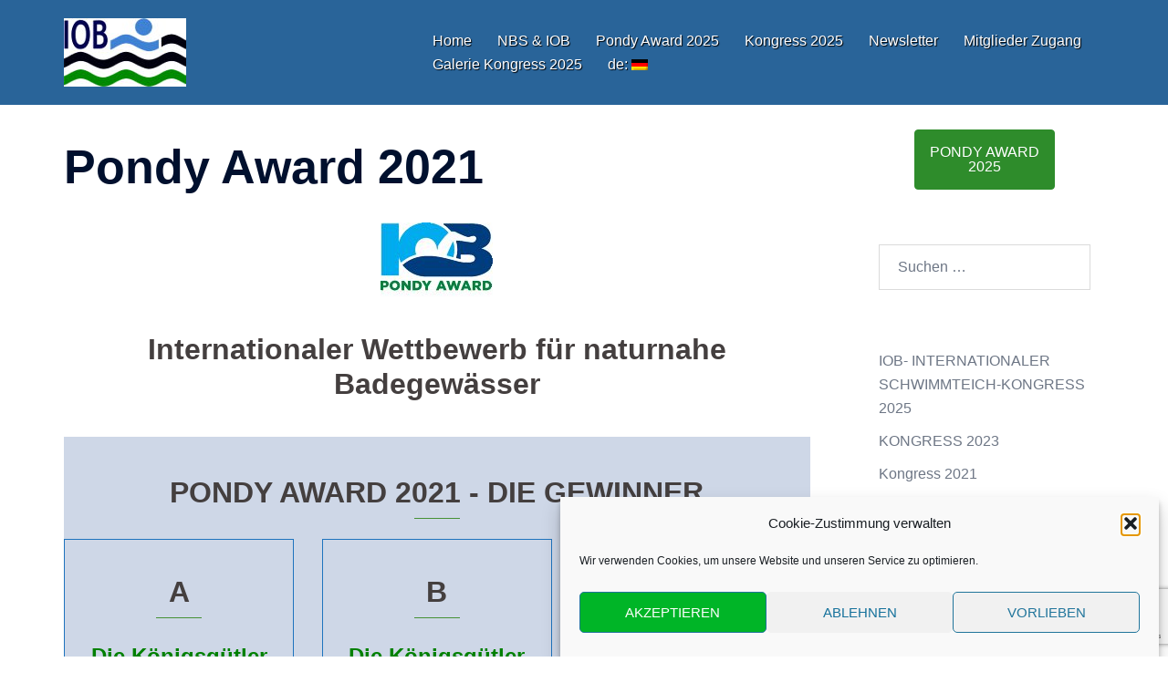

--- FILE ---
content_type: text/html; charset=UTF-8
request_url: https://iob-ev.com/pondy-award-2021/
body_size: 13312
content:
<!DOCTYPE html><html lang="de"><head><meta charset="UTF-8"><meta name="viewport" content="width=device-width, initial-scale=1"><link rel="profile" href="http://gmpg.org/xfn/11"><link rel="pingback" href="https://iob-ev.com/xmlrpc.php"><meta name='robots' content='index, follow, max-image-preview:large, max-snippet:-1, max-video-preview:-1' /><!-- <link media="all" href="https://iob-ev.com/wp-content/cache/autoptimize/css/autoptimize_ba64858067fa12d4e7cf3791a2b6cab5.css" rel="stylesheet"> -->
<link rel="stylesheet" type="text/css" href="//iob-ev.com/wp-content/cache/wpfc-minified/lmox9ztx/aam1y.css" media="all"/><!-- <link media="only screen and (max-width: 768px)" href="https://iob-ev.com/wp-content/cache/autoptimize/css/autoptimize_6fe211f8bb15af76999ce9135805d7af.css" rel="stylesheet"> -->
<link rel="stylesheet" type="text/css" href="//iob-ev.com/wp-content/cache/wpfc-minified/mcf4hkhu/v27n.css" media="only screen and (max-width: 768px)"/><title>Pondy Award 2021 - IOB</title><link rel="canonical" href="https://iob-ev.com/pondy-award-2021/" /><meta name="twitter:card" content="summary_large_image" /><meta name="twitter:title" content="Pondy Award 2021 - IOB" /><meta name="twitter:description" content="Internationaler Wettbewerb für naturnahe Badegewässer" /><meta name="twitter:image" content="https://iob-ev.com/wp-content/uploads/2018/12/pondy-award.jpg" /><meta name="twitter:label1" content="Geschätzte Lesezeit" /><meta name="twitter:data1" content="4 Minuten" /> <script type="application/ld+json" class="yoast-schema-graph">{"@context":"https://schema.org","@graph":[{"@type":"WebPage","@id":"https://iob-ev.com/pondy-award-2021/","url":"https://iob-ev.com/pondy-award-2021/","name":"Pondy Award 2021 - IOB","isPartOf":{"@id":"https://iob-ev.com/#website"},"primaryImageOfPage":{"@id":"https://iob-ev.com/pondy-award-2021/#primaryimage"},"image":{"@id":"https://iob-ev.com/pondy-award-2021/#primaryimage"},"thumbnailUrl":"https://iob-ev.com/wp-content/uploads/2018/12/pondy-award.jpg","datePublished":"2021-08-07T16:09:31+00:00","dateModified":"2023-09-06T12:42:03+00:00","breadcrumb":{"@id":"https://iob-ev.com/pondy-award-2021/#breadcrumb"},"inLanguage":"de","potentialAction":[{"@type":"ReadAction","target":[["https://iob-ev.com/pondy-award-2021/"]]}]},{"@type":"ImageObject","inLanguage":"de","@id":"https://iob-ev.com/pondy-award-2021/#primaryimage","url":"https://iob-ev.com/wp-content/uploads/2018/12/pondy-award.jpg","contentUrl":"https://iob-ev.com/wp-content/uploads/2018/12/pondy-award.jpg","width":123,"height":82,"caption":"IOB - pondy award"},{"@type":"BreadcrumbList","@id":"https://iob-ev.com/pondy-award-2021/#breadcrumb","itemListElement":[{"@type":"ListItem","position":1,"name":"Home","item":"https://iob-ev.com/"},{"@type":"ListItem","position":2,"name":"Pondy Award 2021"}]},{"@type":"WebSite","@id":"https://iob-ev.com/#website","url":"https://iob-ev.com/","name":"IOB - natural - no chemicals - meet the natural swimming pond experts","description":"Internationale Organisation für naturnahe Badegewässer","publisher":{"@id":"https://iob-ev.com/#organization"},"potentialAction":[{"@type":"SearchAction","target":{"@type":"EntryPoint","urlTemplate":"https://iob-ev.com/?s={search_term_string}"},"query-input":{"@type":"PropertyValueSpecification","valueRequired":true,"valueName":"search_term_string"}}],"inLanguage":"de"},{"@type":"Organization","@id":"https://iob-ev.com/#organization","name":"IOB EV","url":"https://iob-ev.com/","logo":{"@type":"ImageObject","inLanguage":"de","@id":"https://iob-ev.com/#/schema/logo/image/","url":"https://iob-ev.com/wp-content/uploads/2019/02/iob-flavicon.jpg","contentUrl":"https://iob-ev.com/wp-content/uploads/2019/02/iob-flavicon.jpg","width":512,"height":512,"caption":"IOB EV"},"image":{"@id":"https://iob-ev.com/#/schema/logo/image/"},"sameAs":["https://www.facebook.com/iobev2016/","https://www.instagram.com/iob_ev_com/"]}]}</script> <link rel="alternate" type="application/rss+xml" title="IOB - natural - no chemicals - meet the natural swimming pond experts &raquo; Feed" href="https://iob-ev.com/feed/" /><link rel="alternate" type="application/rss+xml" title="IOB - natural - no chemicals - meet the natural swimming pond experts &raquo; Kommentar-Feed" href="https://iob-ev.com/comments/feed/" /><link rel="alternate" title="oEmbed (JSON)" type="application/json+oembed" href="https://iob-ev.com/wp-json/oembed/1.0/embed?url=https%3A%2F%2Fiob-ev.com%2Fpondy-award-2021%2F" /><link rel="alternate" title="oEmbed (XML)" type="text/xml+oembed" href="https://iob-ev.com/wp-json/oembed/1.0/embed?url=https%3A%2F%2Fiob-ev.com%2Fpondy-award-2021%2F&#038;format=xml" /><!-- <link rel='stylesheet' id='sow-button-flat-2dc8c0beb2f3-css' href='https://iob-ev.com/wp-content/cache/autoptimize/css/autoptimize_single_79ed24ecf3ef9fe47304c53926a67b28.css' type='text/css' media='all' /> -->
<link rel="stylesheet" type="text/css" href="//iob-ev.com/wp-content/cache/wpfc-minified/fr1m3ac9/v27n.css" media="all"/> <script src='//iob-ev.com/wp-content/cache/wpfc-minified/896x6h7b/v27n.js' type="text/javascript"></script>
<!-- <script type="text/javascript" src="https://iob-ev.com/wp-includes/js/jquery/jquery.min.js" id="jquery-core-js"></script> --> <script type="text/javascript" id="3d-flip-book-client-locale-loader-js-extra">var FB3D_CLIENT_LOCALE = {"ajaxurl":"https://iob-ev.com/wp-admin/admin-ajax.php","dictionary":{"Table of contents":"Table of contents","Close":"Close","Bookmarks":"Bookmarks","Thumbnails":"Thumbnails","Search":"Search","Share":"Share","Facebook":"Facebook","Twitter":"Twitter","Email":"Email","Play":"Play","Previous page":"Previous page","Next page":"Next page","Zoom in":"Zoom in","Zoom out":"Zoom out","Fit view":"Fit view","Auto play":"Auto play","Full screen":"Full screen","More":"More","Smart pan":"Smart pan","Single page":"Single page","Sounds":"Sounds","Stats":"Stats","Print":"Print","Download":"Download","Goto first page":"Goto first page","Goto last page":"Goto last page"},"images":"https://iob-ev.com/wp-content/plugins/interactive-3d-flipbook-powered-physics-engine/assets/images/","jsData":{"urls":[],"posts":{"ids_mis":[],"ids":[]},"pages":[],"firstPages":[],"bookCtrlProps":[],"bookTemplates":[]},"key":"3d-flip-book","pdfJS":{"pdfJsLib":"https://iob-ev.com/wp-content/plugins/interactive-3d-flipbook-powered-physics-engine/assets/js/pdf.min.js?ver=4.3.136","pdfJsWorker":"https://iob-ev.com/wp-content/plugins/interactive-3d-flipbook-powered-physics-engine/assets/js/pdf.worker.js?ver=4.3.136","stablePdfJsLib":"https://iob-ev.com/wp-content/plugins/interactive-3d-flipbook-powered-physics-engine/assets/js/stable/pdf.min.js?ver=2.5.207","stablePdfJsWorker":"https://iob-ev.com/wp-content/plugins/interactive-3d-flipbook-powered-physics-engine/assets/js/stable/pdf.worker.js?ver=2.5.207","pdfJsCMapUrl":"https://iob-ev.com/wp-content/plugins/interactive-3d-flipbook-powered-physics-engine/assets/cmaps/"},"cacheurl":"https://iob-ev.com/wp-content/uploads/3d-flip-book/cache/","pluginsurl":"https://iob-ev.com/wp-content/plugins/","pluginurl":"https://iob-ev.com/wp-content/plugins/interactive-3d-flipbook-powered-physics-engine/","thumbnailSize":{"width":"150","height":"150"},"version":"1.16.17"};
//# sourceURL=3d-flip-book-client-locale-loader-js-extra</script> <script type="text/javascript" id="wc-add-to-cart-js-extra">var wc_add_to_cart_params = {"ajax_url":"/wp-admin/admin-ajax.php","wc_ajax_url":"/?wc-ajax=%%endpoint%%","i18n_view_cart":"Warenkorb anzeigen","cart_url":"https://iob-ev.com/warenkorb/","is_cart":"","cart_redirect_after_add":"yes"};
//# sourceURL=wc-add-to-cart-js-extra</script> <script type="text/javascript" id="woocommerce-js-extra">var woocommerce_params = {"ajax_url":"/wp-admin/admin-ajax.php","wc_ajax_url":"/?wc-ajax=%%endpoint%%","i18n_password_show":"Passwort anzeigen","i18n_password_hide":"Passwort ausblenden"};
//# sourceURL=woocommerce-js-extra</script> <link rel="https://api.w.org/" href="https://iob-ev.com/wp-json/" /><link rel="alternate" title="JSON" type="application/json" href="https://iob-ev.com/wp-json/wp/v2/pages/3878" /><link rel="EditURI" type="application/rsd+xml" title="RSD" href="https://iob-ev.com/xmlrpc.php?rsd" /><meta name="generator" content="WordPress 6.9" /><meta name="generator" content="WooCommerce 10.4.3" /><link rel='shortlink' href='https://iob-ev.com/?p=3878' /> <script>document.documentElement.className += " js";</script> <link hreflang="de" href="https://iob-ev.com/de/pondy-award-2021/" rel="alternate" /><link hreflang="en" href="https://iob-ev.com/en/pondy-award-2021/" rel="alternate" /><link hreflang="x-default" href="https://iob-ev.com/pondy-award-2021/" rel="alternate" /><meta name="generator" content="qTranslate-XT 3.12.0" /> <script>document.documentElement.className = document.documentElement.className.replace('no-js', 'js');</script> <noscript><style>.woocommerce-product-gallery{ opacity: 1 !important; }</style></noscript><link rel="icon" href="https://iob-ev.com/wp-content/uploads/2019/02/cropped-iob-flavicon-32x32.jpg" sizes="32x32" /><link rel="icon" href="https://iob-ev.com/wp-content/uploads/2019/02/cropped-iob-flavicon-192x192.jpg" sizes="192x192" /><link rel="apple-touch-icon" href="https://iob-ev.com/wp-content/uploads/2019/02/cropped-iob-flavicon-180x180.jpg" /><meta name="msapplication-TileImage" content="https://iob-ev.com/wp-content/uploads/2019/02/cropped-iob-flavicon-270x270.jpg" /></head><body data-cmplz=1 class="wp-singular page-template-default page page-id-3878 wp-theme-sydney theme-sydney siteorigin-panels siteorigin-panels-before-js woocommerce-no-js group-blog menu-inline modula-best-grid-gallery" > <span id="toptarget"></span><div class="preloader"><div class="spinner"><div class="pre-bounce1"></div><div class="pre-bounce2"></div></div></div><div id="page" class="hfeed site"> <a class="skip-link screen-reader-text" href="#content">Zum Inhalt springen</a><div class="header-clone"></div><header id="masthead" class="site-header" role="banner" ><div class="header-wrap"><div class="container"><div class="row"><div class="col-md-4 col-sm-8 col-xs-12"> <a href="https://iob-ev.com/" title="IOB &#8211; natural &#8211; no chemicals &#8211; meet the natural swimming pond experts"><img width="134" height="75" class="site-logo" src="https://iob-ev.com/wp-content/uploads/2018/12/logo1.jpg" alt="IOB &#8211; natural &#8211; no chemicals &#8211; meet the natural swimming pond experts" loading="lazy" /></a></div><div class="col-md-8 col-sm-4 col-xs-12"><div class="btn-menu" ><span class="screen-reader-text">Menü umschalten</span><i class="sydney-svg-icon"><svg xmlns="http://www.w3.org/2000/svg" viewBox="0 0 448 512"><path d="M16 132h416c8.837 0 16-7.163 16-16V76c0-8.837-7.163-16-16-16H16C7.163 60 0 67.163 0 76v40c0 8.837 7.163 16 16 16zm0 160h416c8.837 0 16-7.163 16-16v-40c0-8.837-7.163-16-16-16H16c-8.837 0-16 7.163-16 16v40c0 8.837 7.163 16 16 16zm0 160h416c8.837 0 16-7.163 16-16v-40c0-8.837-7.163-16-16-16H16c-8.837 0-16 7.163-16 16v40c0 8.837 7.163 16 16 16z" /></svg></i></div><nav id="mainnav" class="mainnav" role="navigation"  ><div class="menu-menu-1-container"><ul id="menu-menu-1" class="menu"><li id="menu-item-947" class="menu-item menu-item-type-post_type menu-item-object-page menu-item-home menu-item-947 sydney-dropdown-li"><a href="https://iob-ev.com/" class="sydney-dropdown-link">Home</a></li><li id="menu-item-3356" class="menu-item menu-item-type-post_type menu-item-object-page menu-item-3356 sydney-dropdown-li"><a href="https://iob-ev.com/nbs/" class="sydney-dropdown-link">NBS &#038; IOB</a></li><li id="menu-item-7278" class="menu-item menu-item-type-post_type menu-item-object-page menu-item-7278 sydney-dropdown-li"><a href="https://iob-ev.com/pondy-award-2025-2/" class="sydney-dropdown-link">Pondy Award 2025</a></li><li id="menu-item-4076" class="menu-item menu-item-type-custom menu-item-object-custom menu-item-4076 sydney-dropdown-li"><a target="_blank" href="https://kongress2025.iob-ev.com/" class="sydney-dropdown-link">Kongress 2025</a></li><li id="menu-item-1102" class="menu-item menu-item-type-post_type menu-item-object-page menu-item-1102 sydney-dropdown-li"><a href="https://iob-ev.com/neuigkeiten/" class="sydney-dropdown-link">Newsletter</a></li><li id="menu-item-416" class="menu-item menu-item-type-post_type menu-item-object-page menu-item-416 sydney-dropdown-li"><a href="https://iob-ev.com/mein-konto/" class="sydney-dropdown-link">Mitglieder Zugang</a></li><li id="menu-item-8408" class="menu-item menu-item-type-post_type menu-item-object-page menu-item-8408 sydney-dropdown-li"><a href="https://iob-ev.com/gallerie-kongress-2025/" class="sydney-dropdown-link">Galerie Kongress 2025</a></li><li id="menu-item-554" class="qtranxs-lang-menu qtranxs-lang-menu-de menu-item menu-item-type-custom menu-item-object-custom menu-item-has-children menu-item-554 sydney-dropdown-li"><a href="#" title="Deutsch" class="sydney-dropdown-link">de:&nbsp;<img class="qtranxs-flag" src="https://iob-ev.com/wp-content/plugins/qtranslate-xt-3.12.0/flags/de.png" alt="Deutsch" loading="lazy" /></a><ul class="sub-menu sydney-dropdown-ul"><li id="menu-item-8409" class="qtranxs-lang-menu-item qtranxs-lang-menu-item-de menu-item menu-item-type-custom menu-item-object-custom menu-item-8409 sydney-dropdown-li"><a href="https://iob-ev.com/de/pondy-award-2021/" title="Deutsch" class="sydney-dropdown-link"><img class="qtranxs-flag" src="https://iob-ev.com/wp-content/plugins/qtranslate-xt-3.12.0/flags/de.png" alt="Deutsch" loading="lazy" />&nbsp;Deutsch</a></li><li id="menu-item-8410" class="qtranxs-lang-menu-item qtranxs-lang-menu-item-en menu-item menu-item-type-custom menu-item-object-custom menu-item-8410 sydney-dropdown-li"><a href="https://iob-ev.com/en/pondy-award-2021/" title="English" class="sydney-dropdown-link"><img class="qtranxs-flag" src="https://iob-ev.com/wp-content/plugins/qtranslate-xt-3.12.0/flags/gb.png" alt="English" loading="lazy" />&nbsp;English</a></li></ul></li></ul></div></nav></div></div></div></div></header><div class="sydney-hero-area"><div class="header-image"></div></div><div id="content" class="page-wrap"><div class="content-wrapper container"><div class="row"><div id="primary" class="content-area sidebar-right col-md-9 container-normal"><main id="main" class="post-wrap" role="main"><article id="post-3878" class="post-3878 page type-page status-publish hentry"><div class="content-inner"><header class="entry-header"><h1 class="title-post entry-title" >Pondy Award 2021</h1></header><div class="entry-content" ><div id="pl-3878"  class="panel-layout" ><div id="pg-3878-0"  class="panel-grid panel-has-style" ><div style="padding: 0px 0; " data-overlay="true" data-overlay-color="#000000" class="panel-row-style panel-row-style-for-3878-0" ><div id="pgc-3878-0-0"  class="panel-grid-cell" ><div id="panel-3878-0-0-0" class="so-panel widget widget_sow-editor panel-first-child panel-last-child" data-index="0" ><div style="text-align: left;" data-title-color="#443f3f" data-headings-color="#443f3f" class="panel-widget-style panel-widget-style-for-3878-0-0-0" ><div 
class="so-widget-sow-editor so-widget-sow-editor-base" 
><div class="siteorigin-widget-tinymce textwidget"><p><a href="https://iob-ev.com/wp-content/uploads/2018/12/pondy-award.jpg"><img loading="lazy" decoding="async" class="aligncenter size-full wp-image-1354" src="https://iob-ev.com/wp-content/uploads/2018/12/pondy-award.jpg" alt="" width="123" height="82" /></a></p><h3 style="text-align: center;"><strong><span lang="de-DE">Internationaler Wettbewerb für naturnahe Badegewässer</span></strong></h3><h4 style="text-align: center;"></h4><h3 style="text-align: center;"></h3></p></div></div></div></div></div></div></div><div id="pg-3878-1"  class="panel-grid panel-has-style" ><div style="padding: 5px 0; " data-overlay="true" data-overlay-color="#000000" class="panel-row-style panel-row-style-for-3878-1" ><div id="pgc-3878-1-0"  class="panel-grid-cell" ><div id="panel-3878-1-0-0" class="so-panel widget widget_sow-editor panel-first-child panel-last-child" data-index="1" ><div style="text-align: left;" data-title-color="#443f3f" data-headings-color="#443f3f" class="panel-widget-style panel-widget-style-for-3878-1-0-0" ><div 
class="so-widget-sow-editor so-widget-sow-editor-base" 
><h3 class="widget-title">Pondy Award 2021 - Die Gewinner</h3><div class="siteorigin-widget-tinymce textwidget"></div></div></div></div></div></div></div><div id="pg-3878-2"  class="panel-grid panel-has-style" ><div style="padding: 1px 0; " data-overlay="true" data-overlay-color="#000000" class="panel-row-style panel-row-style-for-3878-2" ><div id="pgc-3878-2-0"  class="panel-grid-cell" ><div id="panel-3878-2-0-0" class="so-panel widget widget_sow-editor panel-first-child panel-last-child" data-index="2" ><div style="text-align: left;" data-title-color="#443f3f" data-headings-color="#443f3f" class="panel-widget-style panel-widget-style-for-3878-2-0-0" ><div 
class="so-widget-sow-editor so-widget-sow-editor-base" 
><h3 class="widget-title">A</h3><div class="siteorigin-widget-tinymce textwidget"><h4 style="text-align: center;"><span style="color: #008000;">Die Königsgütler</span></h4><p style="text-align: center;"><img fetchpriority="high" decoding="async" class="aligncenter wp-image-4390 size-full" title=" Pondy 2021 Winner Koenigsguetler" src="https://iob-ev.com/wp-content/uploads/2021/09/Main-Pondy2021-Koenigsguetler-300.jpg" alt=" Pondy 2021 Winner Koenigsguetler" width="300" height="200" srcset="https://iob-ev.com/wp-content/uploads/2021/09/Main-Pondy2021-Koenigsguetler-300.jpg 300w, https://iob-ev.com/wp-content/uploads/2021/09/Main-Pondy2021-Koenigsguetler-300-230x153.jpg 230w, https://iob-ev.com/wp-content/uploads/2021/09/Main-Pondy2021-Koenigsguetler-300-272x182.jpg 272w" sizes="(max-width: 300px) 100vw, 300px" /></p><p style="text-align: center;"><a href="https://iob-ev.com/pondy-nominee-a1-koenigsguetler/" target="_blank" rel="noopener">Details</a></p></div></div></div></div></div><div id="pgc-3878-2-1"  class="panel-grid-cell" ><div id="panel-3878-2-1-0" class="so-panel widget widget_sow-editor panel-first-child panel-last-child" data-index="3" ><div style="text-align: left;" data-title-color="#443f3f" data-headings-color="#443f3f" class="panel-widget-style panel-widget-style-for-3878-2-1-0" ><div 
class="so-widget-sow-editor so-widget-sow-editor-base" 
><h3 class="widget-title">B</h3><div class="siteorigin-widget-tinymce textwidget"><h4 style="text-align: center;"><span style="color: #008000;">Die Königsgütler</span></h4><p><img loading="lazy" decoding="async" class="aligncenter wp-image-4404 size-full" src="https://iob-ev.com/wp-content/uploads/2021/09/Pondy2021-Nominee-Koenigsguetler.jpg" alt="" width="300" height="200" srcset="https://iob-ev.com/wp-content/uploads/2021/09/Pondy2021-Nominee-Koenigsguetler.jpg 300w, https://iob-ev.com/wp-content/uploads/2021/09/Pondy2021-Nominee-Koenigsguetler-230x153.jpg 230w, https://iob-ev.com/wp-content/uploads/2021/09/Pondy2021-Nominee-Koenigsguetler-272x182.jpg 272w" sizes="auto, (max-width: 300px) 100vw, 300px" /></p><p style="text-align: center;"><a href="https://iob-ev.com/en/pondy-nominee-die-koenigsguetler/" target="_blank" rel="noopener">Details</a></p></div></div></div></div></div><div id="pgc-3878-2-2"  class="panel-grid-cell" ><div id="panel-3878-2-2-0" class="so-panel widget widget_sow-editor panel-first-child panel-last-child" data-index="4" ><div style="text-align: left;" data-title-color="#443f3f" data-headings-color="#443f3f" class="panel-widget-style panel-widget-style-for-3878-2-2-0" ><div 
class="so-widget-sow-editor so-widget-sow-editor-base" 
><h3 class="widget-title">D</h3><div class="siteorigin-widget-tinymce textwidget"><h4 style="text-align: center;"><span style="color: #008000;">Polyplan</span></h4><p><img loading="lazy" decoding="async" class="aligncenter wp-image-4620 size-full" title="Pondy 2021 nominiert Polyplan" src="https://iob-ev.com/wp-content/uploads/2021/12/Goeteborg-Pondy-2021-Polyplan-small.jpg" alt="Pondy 2021 nominiert Polyplan" width="300" height="200" srcset="https://iob-ev.com/wp-content/uploads/2021/12/Goeteborg-Pondy-2021-Polyplan-small.jpg 300w, https://iob-ev.com/wp-content/uploads/2021/12/Goeteborg-Pondy-2021-Polyplan-small-230x153.jpg 230w, https://iob-ev.com/wp-content/uploads/2021/12/Goeteborg-Pondy-2021-Polyplan-small-272x182.jpg 272w" sizes="auto, (max-width: 300px) 100vw, 300px" /></p><p style="text-align: center;"><a href="https://iob-ev.com/pondy-nominee-d2-polyplan/" target="_blank" rel="noopener">Details</a></p></div></div></div></div></div></div></div><div id="pg-3878-3"  class="panel-grid panel-has-style" ><div style="padding: 0px 0; " data-overlay="true" data-overlay-color="#000000" class="panel-row-style panel-row-style-for-3878-3" ><div id="pgc-3878-3-0"  class="panel-grid-cell" ><div id="panel-3878-3-0-0" class="so-panel widget widget_sow-editor panel-first-child panel-last-child" data-index="5" ><div style="text-align: left;" data-title-color="#443f3f" data-headings-color="#443f3f" class="panel-widget-style panel-widget-style-for-3878-3-0-0" ><div 
class="so-widget-sow-editor so-widget-sow-editor-base" 
><div class="siteorigin-widget-tinymce textwidget"></p><h4 style="text-align: center;">Die Nominierten</h4><h3 style="text-align: center;"></h3></p></div></div></div></div></div></div></div><div id="pg-3878-4"  class="panel-grid panel-has-style" ><div style="padding: 5px 0; " data-overlay="true" data-overlay-color="#000000" class="panel-row-style panel-row-style-for-3878-4" ><div id="pgc-3878-4-0"  class="panel-grid-cell" ><div id="panel-3878-4-0-0" class="so-panel widget widget_sow-editor panel-first-child panel-last-child" data-index="6" ><div style="text-align: left;" data-title-color="#443f3f" data-headings-color="#443f3f" class="panel-widget-style panel-widget-style-for-3878-4-0-0" ><div 
class="so-widget-sow-editor so-widget-sow-editor-base" 
><h3 class="widget-title">Kategorie A - Schwimmteiche privat</h3><div class="siteorigin-widget-tinymce textwidget"></div></div></div></div></div></div></div><div id="pg-3878-5"  class="panel-grid panel-has-style" ><div style="padding: 1px 0; " data-overlay="true" data-overlay-color="#000000" class="panel-row-style panel-row-style-for-3878-5" ><div id="pgc-3878-5-0"  class="panel-grid-cell" ><div id="panel-3878-5-0-0" class="so-panel widget widget_sow-editor panel-first-child panel-last-child" data-index="7" ><div style="text-align: left;" data-title-color="#443f3f" data-headings-color="#443f3f" class="panel-widget-style panel-widget-style-for-3878-5-0-0" ><div 
class="so-widget-sow-editor so-widget-sow-editor-base" 
><h3 class="widget-title">A 1</h3><div class="siteorigin-widget-tinymce textwidget"><h4 style="text-align: center;"><span style="color: #008000;">Die Königsgütler</span></h4><p style="text-align: center;"><img loading="lazy" decoding="async" class="aligncenter wp-image-4390 size-full" title=" Pondy 2021 nominiert Koenigsguetler" src="https://iob-ev.com/wp-content/uploads/2021/09/Main-Pondy2021-Koenigsguetler-300.jpg" alt=" Pondy 2021 nominiert Koenigsguetler" width="300" height="200" srcset="https://iob-ev.com/wp-content/uploads/2021/09/Main-Pondy2021-Koenigsguetler-300.jpg 300w, https://iob-ev.com/wp-content/uploads/2021/09/Main-Pondy2021-Koenigsguetler-300-230x153.jpg 230w, https://iob-ev.com/wp-content/uploads/2021/09/Main-Pondy2021-Koenigsguetler-300-272x182.jpg 272w" sizes="auto, (max-width: 300px) 100vw, 300px" /></p><p style="text-align: center;"><a href="https://iob-ev.com/pondy-nominee-a1-koenigsguetler/" target="_blank" rel="noopener">Details</a></p></div></div></div></div></div><div id="pgc-3878-5-1"  class="panel-grid-cell" ><div id="panel-3878-5-1-0" class="so-panel widget widget_sow-editor panel-first-child panel-last-child" data-index="8" ><div style="text-align: left;" data-title-color="#443f3f" data-headings-color="#443f3f" class="panel-widget-style panel-widget-style-for-3878-5-1-0" ><div 
class="so-widget-sow-editor so-widget-sow-editor-base" 
><h3 class="widget-title">A 2</h3><div class="siteorigin-widget-tinymce textwidget"><h4 style="text-align: center;"><span style="color: #008000;">TheBiopool</span></h4><p style="text-align: center;" data-wp-editing="1"><img loading="lazy" decoding="async" class="aligncenter wp-image-4392 size-full" title=" Pondy 2021 nominiert TheBiopool" src="https://iob-ev.com/wp-content/uploads/2021/09/Pondy2021-TheBiopool-e1630939092202-1.jpg" alt=" Pondy 2021 nominiert TheBiopool" width="300" height="200" srcset="https://iob-ev.com/wp-content/uploads/2021/09/Pondy2021-TheBiopool-e1630939092202-1.jpg 300w, https://iob-ev.com/wp-content/uploads/2021/09/Pondy2021-TheBiopool-e1630939092202-1-230x153.jpg 230w, https://iob-ev.com/wp-content/uploads/2021/09/Pondy2021-TheBiopool-e1630939092202-1-272x182.jpg 272w" sizes="auto, (max-width: 300px) 100vw, 300px" /></p><p style="text-align: center;"><a href="https://iob-ev.com/pondy-nominee-a2-thebiopool/" target="_blank" rel="noopener">Details</a></p></div></div></div></div></div><div id="pgc-3878-5-2"  class="panel-grid-cell" ><div id="panel-3878-5-2-0" class="so-panel widget widget_sow-editor panel-first-child panel-last-child" data-index="9" ><div style="text-align: left;" data-title-color="#443f3f" data-headings-color="#443f3f" class="panel-widget-style panel-widget-style-for-3878-5-2-0" ><div 
class="so-widget-sow-editor so-widget-sow-editor-base" 
><h3 class="widget-title">A 3</h3><div class="siteorigin-widget-tinymce textwidget"><h4 style="text-align: center;"><span style="color: #008000;">Biopiscinas</span></h4><p style="text-align: center;"><img loading="lazy" decoding="async" class="aligncenter wp-image-4394 size-full" title="Pondy2021 Nominee Biopiscinas" src="https://iob-ev.com/wp-content/uploads/2021/09/Pondy2021-nominee-Biopiscinas.jpg" alt="Pondy2021 Nominee Biopiscinas" width="300" height="200" srcset="https://iob-ev.com/wp-content/uploads/2021/09/Pondy2021-nominee-Biopiscinas.jpg 300w, https://iob-ev.com/wp-content/uploads/2021/09/Pondy2021-nominee-Biopiscinas-230x153.jpg 230w, https://iob-ev.com/wp-content/uploads/2021/09/Pondy2021-nominee-Biopiscinas-272x182.jpg 272w" sizes="auto, (max-width: 300px) 100vw, 300px" /></p><p style="text-align: center;"><a href="https://iob-ev.com/pondy-nominee-a3-biopiscinas/" target="_blank" rel="noopener">Details</a></p></div></div></div></div></div></div></div><div id="pg-3878-6"  class="panel-grid panel-has-style" ><div style="padding: 10px 0; " data-overlay="true" data-overlay-color="#000000" class="panel-row-style panel-row-style-for-3878-6" ><div id="pgc-3878-6-0"  class="panel-grid-cell" ><div id="panel-3878-6-0-0" class="so-panel widget widget_sow-editor panel-first-child panel-last-child" data-index="10" ><div style="text-align: left;" data-title-color="#443f3f" data-headings-color="#443f3f" class="panel-widget-style panel-widget-style-for-3878-6-0-0" ><div 
class="so-widget-sow-editor so-widget-sow-editor-base" 
><div class="siteorigin-widget-tinymce textwidget"></div></div></div></div></div></div></div><div id="pg-3878-7"  class="panel-grid panel-has-style" ><div style="padding: 5px 0; " data-overlay="true" data-overlay-color="#000000" class="panel-row-style panel-row-style-for-3878-7" ><div id="pgc-3878-7-0"  class="panel-grid-cell" ><div id="panel-3878-7-0-0" class="so-panel widget widget_sow-editor panel-first-child panel-last-child" data-index="11" ><div style="text-align: left;" data-title-color="#443f3f" data-headings-color="#443f3f" class="panel-widget-style panel-widget-style-for-3878-7-0-0" ><div 
class="so-widget-sow-editor so-widget-sow-editor-base" 
><h3 class="widget-title">Kategorie B - Naturpools privat</h3><div class="siteorigin-widget-tinymce textwidget"></div></div></div></div></div></div></div><div id="pg-3878-8"  class="panel-grid panel-has-style" ><div style="padding: 1px 0; " data-overlay="true" data-overlay-color="#000000" class="panel-row-style panel-row-style-for-3878-8" ><div id="pgc-3878-8-0"  class="panel-grid-cell" ><div id="panel-3878-8-0-0" class="so-panel widget widget_sow-editor panel-first-child panel-last-child" data-index="12" ><div style="text-align: left;" data-title-color="#443f3f" data-headings-color="#443f3f" class="panel-widget-style panel-widget-style-for-3878-8-0-0" ><div 
class="so-widget-sow-editor so-widget-sow-editor-base" 
><h3 class="widget-title">B1</h3><div class="siteorigin-widget-tinymce textwidget"><h5 style="text-align: center;"><span style="color: #008000;">Bionova</span></h5><p style="text-align: center;"><img loading="lazy" decoding="async" class="aligncenter wp-image-4400 size-full" title="Pondy 2021 Nominee Bionova" src="https://iob-ev.com/wp-content/uploads/2021/09/Pondy-2021-Nominee-Bionova-300px.jpg" alt="Pondy 2021 Nominee Bionova 300px" width="300" height="200" srcset="https://iob-ev.com/wp-content/uploads/2021/09/Pondy-2021-Nominee-Bionova-300px.jpg 300w, https://iob-ev.com/wp-content/uploads/2021/09/Pondy-2021-Nominee-Bionova-300px-230x153.jpg 230w, https://iob-ev.com/wp-content/uploads/2021/09/Pondy-2021-Nominee-Bionova-300px-272x182.jpg 272w" sizes="auto, (max-width: 300px) 100vw, 300px" /></p><p style="text-align: center;"><a href="https://iob-ev.com/pondy-nominee-b1-bionova/" target="_blank" rel="noopener">Details</a></p></div></div></div></div></div><div id="pgc-3878-8-1"  class="panel-grid-cell" ><div id="panel-3878-8-1-0" class="so-panel widget widget_sow-editor panel-first-child panel-last-child" data-index="13" ><div style="text-align: left;" data-title-color="#443f3f" data-headings-color="#443f3f" class="panel-widget-style panel-widget-style-for-3878-8-1-0" ><div 
class="so-widget-sow-editor so-widget-sow-editor-base" 
><h3 class="widget-title">B 2</h3><div class="siteorigin-widget-tinymce textwidget"><h5 style="text-align: center;"><span style="color: #008000;">Biopiscinas</span></h5><p style="text-align: center;"><img loading="lazy" decoding="async" class="aligncenter wp-image-4402" title="Pondy 2021 Nominee Biopiscinas" src="https://iob-ev.com/wp-content/uploads/2021/09/Pondy2021-Nominee-Biopiscinas-1.jpg" alt="Pondy 2021 Nominee Biopiscinas" width="300" height="200" srcset="https://iob-ev.com/wp-content/uploads/2021/09/Pondy2021-Nominee-Biopiscinas-1.jpg 305w, https://iob-ev.com/wp-content/uploads/2021/09/Pondy2021-Nominee-Biopiscinas-1-300x200.jpg 300w, https://iob-ev.com/wp-content/uploads/2021/09/Pondy2021-Nominee-Biopiscinas-1-230x153.jpg 230w, https://iob-ev.com/wp-content/uploads/2021/09/Pondy2021-Nominee-Biopiscinas-1-272x182.jpg 272w" sizes="auto, (max-width: 300px) 100vw, 300px" /></p><p style="text-align: center;"><a href="https://iob-ev.com/pondy-nominee-b2-biopiscinas/" target="_blank" rel="noopener">Details</a></p></div></div></div></div></div><div id="pgc-3878-8-2"  class="panel-grid-cell" ><div id="panel-3878-8-2-0" class="so-panel widget widget_sow-editor panel-first-child panel-last-child" data-index="14" ><div style="text-align: left;" data-title-color="#443f3f" data-headings-color="#443f3f" class="panel-widget-style panel-widget-style-for-3878-8-2-0" ><div 
class="so-widget-sow-editor so-widget-sow-editor-base" 
><h3 class="widget-title">B 3</h3><div class="siteorigin-widget-tinymce textwidget"><h5 style="text-align: center;"><span style="color: #008000;">Die Königsgütler</span></h5><p><img loading="lazy" decoding="async" class="aligncenter wp-image-4404 size-full" title="Pondy 2021 Nominee Koenigsguetler" src="https://iob-ev.com/wp-content/uploads/2021/09/Pondy2021-Nominee-Koenigsguetler.jpg" alt="Pondy 2021 Nominee Koenigsguetler" width="300" height="200" srcset="https://iob-ev.com/wp-content/uploads/2021/09/Pondy2021-Nominee-Koenigsguetler.jpg 300w, https://iob-ev.com/wp-content/uploads/2021/09/Pondy2021-Nominee-Koenigsguetler-230x153.jpg 230w, https://iob-ev.com/wp-content/uploads/2021/09/Pondy2021-Nominee-Koenigsguetler-272x182.jpg 272w" sizes="auto, (max-width: 300px) 100vw, 300px" /></p><p style="text-align: center;"><a href="https://iob-ev.com/pondy-nominee-die-koenigsguetler/" target="_blank" rel="noopener">Details</a></p></div></div></div></div></div><div id="pgc-3878-8-3"  class="panel-grid-cell" ><div id="panel-3878-8-3-0" class="so-panel widget widget_sow-editor panel-first-child panel-last-child" data-index="15" ><div style="text-align: left;" data-title-color="#443f3f" data-headings-color="#443f3f" class="panel-widget-style panel-widget-style-for-3878-8-3-0" ><div 
class="so-widget-sow-editor so-widget-sow-editor-base" 
><h3 class="widget-title">B 4</h3><div class="siteorigin-widget-tinymce textwidget"><h5 style="text-align: center;"><span style="color: #008000;">TheBiopool</span></h5><p style="text-align: center;" data-wp-editing="1"><img loading="lazy" decoding="async" class="aligncenter size-full wp-image-4406" src="https://iob-ev.com/wp-content/uploads/2021/09/Pondy2021-Nominee-TheBiopool.jpg" alt="Pondy2021 Nominee TheBiopool" width="300" height="200" srcset="https://iob-ev.com/wp-content/uploads/2021/09/Pondy2021-Nominee-TheBiopool.jpg 300w, https://iob-ev.com/wp-content/uploads/2021/09/Pondy2021-Nominee-TheBiopool-230x153.jpg 230w, https://iob-ev.com/wp-content/uploads/2021/09/Pondy2021-Nominee-TheBiopool-272x182.jpg 272w" sizes="auto, (max-width: 300px) 100vw, 300px" /></p><p style="text-align: center;"><a href="https://iob-ev.com/pondy-nominee-b4-thebiopool/">Details</a></p></div></div></div></div></div></div></div><div id="pg-3878-9"  class="panel-grid panel-has-style" ><div style="padding: 5px 0; " data-overlay="true" data-overlay-color="#000000" class="panel-row-style panel-row-style-for-3878-9" ><div id="pgc-3878-9-0"  class="panel-grid-cell" ><div id="panel-3878-9-0-0" class="so-panel widget widget_sow-editor panel-first-child panel-last-child" data-index="16" ><div style="text-align: left;" data-title-color="#443f3f" data-headings-color="#443f3f" class="panel-widget-style panel-widget-style-for-3878-9-0-0" ><div 
class="so-widget-sow-editor so-widget-sow-editor-base" 
><h3 class="widget-title">KATEGORIE D<br />Öffentliche (kommunale) Bäder mit biologischer Wasseraufbereitung</h3><div class="siteorigin-widget-tinymce textwidget"></div></div></div></div></div></div></div><div id="pg-3878-10"  class="panel-grid panel-has-style" ><div style="padding: 1px 0; " data-overlay="true" data-overlay-color="#000000" class="panel-row-style panel-row-style-for-3878-10" ><div id="pgc-3878-10-0"  class="panel-grid-cell" ><div id="panel-3878-10-0-0" class="so-panel widget widget_sow-editor panel-first-child panel-last-child" data-index="17" ><div style="text-align: left;" data-title-color="#443f3f" data-headings-color="#443f3f" class="panel-widget-style panel-widget-style-for-3878-10-0-0" ><div 
class="so-widget-sow-editor so-widget-sow-editor-base" 
><h3 class="widget-title">D 1</h3><div class="siteorigin-widget-tinymce textwidget"><h4 style="text-align: center;"><span style="color: #008000;">tkLA</span></h4><p style="text-align: center;"><img loading="lazy" decoding="async" class="aligncenter wp-image-4622 size-full" title="Pondy 2021 Nominee tkLA" src="https://iob-ev.com/wp-content/uploads/2021/12/Pony-Award-2021-Kategorie-D-tkLA-small.jpg" alt="Pondy 2021 Nominee tkLA" width="300" height="200" srcset="https://iob-ev.com/wp-content/uploads/2021/12/Pony-Award-2021-Kategorie-D-tkLA-small.jpg 300w, https://iob-ev.com/wp-content/uploads/2021/12/Pony-Award-2021-Kategorie-D-tkLA-small-230x153.jpg 230w, https://iob-ev.com/wp-content/uploads/2021/12/Pony-Award-2021-Kategorie-D-tkLA-small-272x182.jpg 272w" sizes="auto, (max-width: 300px) 100vw, 300px" /></p><p style="text-align: center;"><a href="https://iob-ev.com/pondy-nominee-d1-tkla/" target="_blank" rel="noopener">Details</a></p></div></div></div></div></div><div id="pgc-3878-10-1"  class="panel-grid-cell" ><div id="panel-3878-10-1-0" class="so-panel widget widget_sow-editor panel-first-child panel-last-child" data-index="18" ><div style="text-align: left;" data-title-color="#443f3f" data-headings-color="#443f3f" class="panel-widget-style panel-widget-style-for-3878-10-1-0" ><div 
class="so-widget-sow-editor so-widget-sow-editor-base" 
><h3 class="widget-title">D 2</h3><div class="siteorigin-widget-tinymce textwidget"><h4 style="text-align: center;"><span style="color: #008000;">Polyplan</span></h4><p><img loading="lazy" decoding="async" class="aligncenter wp-image-4620 size-full" title="Pondy 2021 nominiert Polyplan" src="https://iob-ev.com/wp-content/uploads/2021/12/Goeteborg-Pondy-2021-Polyplan-small.jpg" alt="Pondy 2021 nominiert Polyplan" width="300" height="200" srcset="https://iob-ev.com/wp-content/uploads/2021/12/Goeteborg-Pondy-2021-Polyplan-small.jpg 300w, https://iob-ev.com/wp-content/uploads/2021/12/Goeteborg-Pondy-2021-Polyplan-small-230x153.jpg 230w, https://iob-ev.com/wp-content/uploads/2021/12/Goeteborg-Pondy-2021-Polyplan-small-272x182.jpg 272w" sizes="auto, (max-width: 300px) 100vw, 300px" /></p><p style="text-align: center;"><a href="https://iob-ev.com/pondy-nominee-d2-polyplan/" target="_blank" rel="noopener">Details</a></p></div></div></div></div></div><div id="pgc-3878-10-2"  class="panel-grid-cell" ><div id="panel-3878-10-2-0" class="so-panel widget widget_sow-editor panel-first-child panel-last-child" data-index="19" ><div style="text-align: left;" data-title-color="#443f3f" data-headings-color="#443f3f" class="panel-widget-style panel-widget-style-for-3878-10-2-0" ><div 
class="so-widget-sow-editor so-widget-sow-editor-base" 
><h3 class="widget-title">D 3</h3><div class="siteorigin-widget-tinymce textwidget"><h4 style="text-align: center;"><span style="color: #008000;">Wasserwerkstatt<br /> </span></h4><p style="text-align: center;"><img loading="lazy" decoding="async" class="aligncenter wp-image-4617 size-full" title="Pondy2021 Nominee Wasserwerkstatt" src="https://iob-ev.com/wp-content/uploads/2021/12/IOB-Bewerbung-ww-bamberg-small.jpg" alt="Pondy 2021 Nominiert Wasserwerkstatt" width="300" height="200" srcset="https://iob-ev.com/wp-content/uploads/2021/12/IOB-Bewerbung-ww-bamberg-small.jpg 300w, https://iob-ev.com/wp-content/uploads/2021/12/IOB-Bewerbung-ww-bamberg-small-230x153.jpg 230w, https://iob-ev.com/wp-content/uploads/2021/12/IOB-Bewerbung-ww-bamberg-small-272x182.jpg 272w" sizes="auto, (max-width: 300px) 100vw, 300px" /></p><p style="text-align: center;"><a href="https://iob-ev.com/pondy-nominee-d3-wasser-werkstatt/">Details</a></p></div></div></div></div></div></div></div></div></div><footer class="entry-footer"></footer></div></article></main></div><div id="secondary" class="widget-area col-md-3" role="complementary" ><aside id="sow-button-2" class="widget widget_sow-button"><div 
class="so-widget-sow-button so-widget-sow-button-flat-2dc8c0beb2f3" 
><div class="ow-button-base ow-button-align-center"
> <a
href="https://iob-ev.com/pondy-award-2025-2/"
class="sowb-button ow-icon-placement-left ow-button-hover" 	> <span> PONDY AWARD<br />2025 </span> </a></div></div></aside><aside id="text-8" class="widget widget_text"><div class="textwidget"></div></aside><aside id="search-3" class="widget widget_search"><form role="search" method="get" class="search-form" action="https://iob-ev.com/"> <label> <span class="screen-reader-text">Suche nach:</span> <input type="search" class="search-field" placeholder="Suchen …" value="" name="s" /> </label> <input type="submit" class="search-submit" value="Suchen" /></form></aside><aside id="nav_menu-7" class="widget widget_nav_menu"><div class="menu-sidebar-container"><ul id="menu-sidebar" class="menu"><li id="menu-item-6485" class="menu-item menu-item-type-custom menu-item-object-custom menu-item-6485 sydney-dropdown-li"><a href="https://kongress2025.iob-ev.com/" class="sydney-dropdown-link">IOB- INTERNATIONALER SCHWIMMTEICH-KONGRESS 2025</a></li><li id="menu-item-4906" class="menu-item menu-item-type-custom menu-item-object-custom menu-item-4906 sydney-dropdown-li"><a target="_blank" href="https://kongress2023.iob-ev.com" class="sydney-dropdown-link">KONGRESS 2023</a></li><li id="menu-item-4075" class="menu-item menu-item-type-custom menu-item-object-custom menu-item-4075 sydney-dropdown-li"><a target="_blank" href="https://kongress.iob-ev.com" class="sydney-dropdown-link">Kongress 2021</a></li><li id="menu-item-4169" class="menu-item menu-item-type-post_type menu-item-object-page menu-item-4169 sydney-dropdown-li"><a href="https://iob-ev.com/10th-convention/" class="sydney-dropdown-link">Kongress 2019</a></li><li id="menu-item-4165" class="menu-item menu-item-type-post_type menu-item-object-page menu-item-4165 sydney-dropdown-li"><a href="https://iob-ev.com/kongress-2013/" class="sydney-dropdown-link">Kongress 2013</a></li><li id="menu-item-7277" class="menu-item menu-item-type-post_type menu-item-object-page menu-item-7277 sydney-dropdown-li"><a href="https://iob-ev.com/pondy-award-2025-2/" class="sydney-dropdown-link">Pondy Award 2025</a></li><li id="menu-item-6136" class="menu-item menu-item-type-post_type menu-item-object-page menu-item-6136 sydney-dropdown-li"><a href="https://iob-ev.com/pondy-award-2023_2/" class="sydney-dropdown-link">Pondy Award 2023</a></li><li id="menu-item-4440" class="menu-item menu-item-type-post_type menu-item-object-page current-menu-item page_item page-item-3878 current_page_item menu-item-4440 sydney-dropdown-li"><a href="https://iob-ev.com/pondy-award-2021/" aria-current="page" class="sydney-dropdown-link">Pondy Award 2021</a></li><li id="menu-item-4981" class="menu-item menu-item-type-post_type menu-item-object-page menu-item-4981 sydney-dropdown-li"><a href="https://iob-ev.com/pondy-award-2019/" class="sydney-dropdown-link">Pondy Award 2019</a></li><li id="menu-item-4342" class="menu-item menu-item-type-post_type menu-item-object-page menu-item-4342 sydney-dropdown-li"><a href="https://iob-ev.com/pondy-award-2017/" class="sydney-dropdown-link">Pondy Award 2017</a></li><li id="menu-item-5134" class="menu-item menu-item-type-post_type menu-item-object-page menu-item-5134 sydney-dropdown-li"><a href="https://iob-ev.com/pondy-award-alle-gewinner/" class="sydney-dropdown-link">Pondy Award – Alle Gewinner</a></li><li id="menu-item-6486" class="menu-item menu-item-type-post_type menu-item-object-page menu-item-6486 sydney-dropdown-li"><a href="https://iob-ev.com/pondy-award-2025/" class="sydney-dropdown-link">Pondy Award Regeln</a></li></ul></div></aside><aside id="nav_menu-9" class="widget widget_nav_menu"></aside></div></div></div></div><div id="sidebar-footer" class="footer-widgets visibility-all"><div class="container"><div class="footer-widgets-grid footer-layout-4 align-top"><div class="sidebar-column"><aside id="nav_menu-5" class="widget widget_nav_menu"><div class="menu-menue-2-container"><ul id="menu-menue-2" class="menu"><li id="menu-item-950" class="menu-item menu-item-type-post_type menu-item-object-page menu-item-950 sydney-dropdown-li"><a href="https://iob-ev.com/shop/impressum-2/" class="sydney-dropdown-link">Impressum</a></li><li id="menu-item-948" class="menu-item menu-item-type-post_type menu-item-object-page menu-item-948 sydney-dropdown-li"><a href="https://iob-ev.com/widerrufsbelehrung/" class="sydney-dropdown-link">Widerrufsbelehrung</a></li><li id="menu-item-955" class="menu-item menu-item-type-post_type menu-item-object-page menu-item-955 sydney-dropdown-li"><a href="https://iob-ev.com/agb/" class="sydney-dropdown-link">AGB</a></li><li id="menu-item-1279" class="menu-item menu-item-type-post_type menu-item-object-page menu-item-privacy-policy menu-item-1279 sydney-dropdown-li"><a rel="privacy-policy" href="https://iob-ev.com/datenschutz/" class="sydney-dropdown-link">Datenschutz</a></li><li id="menu-item-4367" class="menu-item menu-item-type-post_type menu-item-object-page menu-item-4367 sydney-dropdown-li"><a href="https://iob-ev.com/cookie-richtlinie-eu/" class="sydney-dropdown-link">Cookie-Richtlinie (EU)</a></li></ul></div></aside><aside id="nav_menu-10" class="widget widget_nav_menu"><h3 class="widget-title">Nützliches</h3><div class="menu-nuetzliches-container"><ul id="menu-nuetzliches" class="menu"><li id="menu-item-1674" class="menu-item menu-item-type-post_type menu-item-object-page menu-item-1674 sydney-dropdown-li"><a href="https://iob-ev.com/tutorial-beitrag/" class="sydney-dropdown-link">Tutorial Beitrag</a></li><li id="menu-item-1678" class="menu-item menu-item-type-custom menu-item-object-custom menu-item-1678 sydney-dropdown-li"><a href="https://calendar.google.com/calendar/embed?src=k01fl4u25mlbjpt94lhceub5tk%40group.calendar.google.com&#038;ctz=Europe%2FVienna" class="sydney-dropdown-link">IOB KALENDER</a></li><li class="menu-item menu-item-type-post_type menu-item-object-page menu-item-8409 sydney-dropdown-li"><a href="https://iob-ev.com/gallerie-kongress-2025/" class="sydney-dropdown-link">Galerie Kongress 2025</a></li></ul></div></aside></div><div class="sidebar-column"><aside id="nav_menu-6" class="widget widget_nav_menu"><div class="menu-menue-3-container"><ul id="menu-menue-3" class="menu"><li id="menu-item-1269" class="menu-item menu-item-type-post_type menu-item-object-page menu-item-1269 sydney-dropdown-li"><a href="https://iob-ev.com/dana/" class="sydney-dropdown-link">DANA</a></li><li id="menu-item-1337" class="menu-item menu-item-type-post_type menu-item-object-page menu-item-1337 sydney-dropdown-li"><a href="https://iob-ev.com/satzung/" class="sydney-dropdown-link">Satzung</a></li><li id="menu-item-4747" class="menu-item menu-item-type-post_type menu-item-object-page menu-item-4747 sydney-dropdown-li"><a href="https://iob-ev.com/common-essentials/" class="sydney-dropdown-link">COMMON ESSENTIALS</a></li><li id="menu-item-1356" class="menu-item menu-item-type-post_type menu-item-object-page menu-item-1356 sydney-dropdown-li"><a href="https://iob-ev.com/pondy-award/" class="sydney-dropdown-link">Pondy Award</a></li><li id="menu-item-1322" class="menu-item menu-item-type-post_type menu-item-object-page menu-item-1322 sydney-dropdown-li"><a href="https://iob-ev.com/iob-in-der-presse/" class="sydney-dropdown-link">IOB in der Presse</a></li><li id="menu-item-1417" class="menu-item menu-item-type-post_type menu-item-object-page menu-item-1417 sydney-dropdown-li"><a href="https://iob-ev.com/newsletter/" class="sydney-dropdown-link">Branchen News</a></li><li id="menu-item-3429" class="menu-item menu-item-type-post_type menu-item-object-page menu-item-3429 sydney-dropdown-li"><a href="https://iob-ev.com/tag-des-schwimmteichs/" class="sydney-dropdown-link">Tag des Schwimmteichs</a></li><li id="menu-item-4945" class="menu-item menu-item-type-post_type menu-item-object-page menu-item-4945 sydney-dropdown-li"><a href="https://iob-ev.com/iob-broschuere/" class="sydney-dropdown-link">IOB Broschüre 2020</a></li><li id="menu-item-8421" class="menu-item menu-item-type-post_type menu-item-object-3d-flip-book menu-item-8421 sydney-dropdown-li"><a href="https://iob-ev.com/3d-flip-book/iob-brochure-2025-new/" class="sydney-dropdown-link">IOB Brochure 2025 new</a></li></ul></div></aside></div><div class="sidebar-column"><aside id="nav_menu-8" class="widget widget_nav_menu"><div class="menu-sidebar-container"><ul id="menu-sidebar-1" class="menu"><li class="menu-item menu-item-type-custom menu-item-object-custom menu-item-6485 sydney-dropdown-li"><a href="https://kongress2025.iob-ev.com/" class="sydney-dropdown-link">IOB- INTERNATIONALER SCHWIMMTEICH-KONGRESS 2025</a></li><li class="menu-item menu-item-type-custom menu-item-object-custom menu-item-4906 sydney-dropdown-li"><a target="_blank" href="https://kongress2023.iob-ev.com" class="sydney-dropdown-link">KONGRESS 2023</a></li><li class="menu-item menu-item-type-custom menu-item-object-custom menu-item-4075 sydney-dropdown-li"><a target="_blank" href="https://kongress.iob-ev.com" class="sydney-dropdown-link">Kongress 2021</a></li><li class="menu-item menu-item-type-post_type menu-item-object-page menu-item-4169 sydney-dropdown-li"><a href="https://iob-ev.com/10th-convention/" class="sydney-dropdown-link">Kongress 2019</a></li><li class="menu-item menu-item-type-post_type menu-item-object-page menu-item-4165 sydney-dropdown-li"><a href="https://iob-ev.com/kongress-2013/" class="sydney-dropdown-link">Kongress 2013</a></li><li class="menu-item menu-item-type-post_type menu-item-object-page menu-item-7277 sydney-dropdown-li"><a href="https://iob-ev.com/pondy-award-2025-2/" class="sydney-dropdown-link">Pondy Award 2025</a></li><li class="menu-item menu-item-type-post_type menu-item-object-page menu-item-6136 sydney-dropdown-li"><a href="https://iob-ev.com/pondy-award-2023_2/" class="sydney-dropdown-link">Pondy Award 2023</a></li><li class="menu-item menu-item-type-post_type menu-item-object-page current-menu-item page_item page-item-3878 current_page_item menu-item-4440 sydney-dropdown-li"><a href="https://iob-ev.com/pondy-award-2021/" aria-current="page" class="sydney-dropdown-link">Pondy Award 2021</a></li><li class="menu-item menu-item-type-post_type menu-item-object-page menu-item-4981 sydney-dropdown-li"><a href="https://iob-ev.com/pondy-award-2019/" class="sydney-dropdown-link">Pondy Award 2019</a></li><li class="menu-item menu-item-type-post_type menu-item-object-page menu-item-4342 sydney-dropdown-li"><a href="https://iob-ev.com/pondy-award-2017/" class="sydney-dropdown-link">Pondy Award 2017</a></li><li class="menu-item menu-item-type-post_type menu-item-object-page menu-item-5134 sydney-dropdown-li"><a href="https://iob-ev.com/pondy-award-alle-gewinner/" class="sydney-dropdown-link">Pondy Award – Alle Gewinner</a></li><li class="menu-item menu-item-type-post_type menu-item-object-page menu-item-6486 sydney-dropdown-li"><a href="https://iob-ev.com/pondy-award-2025/" class="sydney-dropdown-link">Pondy Award Regeln</a></li></ul></div></aside></div><div class="sidebar-column"><aside id="text-9" class="widget widget_text"><h3 class="widget-title">Follow Us</h3><div class="textwidget"><ul class="sxc-follow-buttons"><li class="sxc-follow-button"> <a
href="https://www.facebook.com/iobev2016/" 
title="Facebook"
target="_self"
> <img decoding="async"
src="https://iob-ev.com/wp-content/plugins/social-media-buttons-toolbar/inc/img/social-media-icons/facebook.png"
alt="Facebook"
loading="lazy" /> </a></li><li class="sxc-follow-button"> <a
href="https://www.instagram.com/iob_ev_com/" 
title="Instagram"
target="_self"
> <img decoding="async"
src="https://iob-ev.com/wp-content/plugins/social-media-buttons-toolbar/inc/img/social-media-icons/instagram.png"
alt="Instagram"
loading="lazy" /> </a></li><li class="sxc-follow-button"> <a
href="mailto:support@iob_ev.com" 
title="Email"
target="_self"
> <img decoding="async"
src="https://iob-ev.com/wp-content/plugins/social-media-buttons-toolbar/inc/img/social-media-icons/email.png"
alt="Email"
loading="lazy" /> </a></li></ul></div></aside></div></div></div></div><footer id="colophon" class="site-footer"><div class="container"><div class="site-info"><div class="row"><div class="col-md-6"><div class="sydney-credits">&copy; 2026 IOB - natural - no chemicals - meet the natural swimming pond experts. Stolz präsentiert von <a rel="nofollow" href="https://athemes.com/theme/sydney/">Sydney</a></div></div><div class="col-md-6"></div></div></div></div></footer></div> <a on="tap:toptarget.scrollTo(duration=200)" class="go-top visibility-all position-right"><i class="sydney-svg-icon"><svg viewBox="0 0 24 24" fill="none" xmlns="http://www.w3.org/2000/svg"><path d="M5 15l7-7 7 7" stroke-width="3" stroke-linejoin="round" /></svg></i></a><script type="speculationrules">{"prefetch":[{"source":"document","where":{"and":[{"href_matches":"/*"},{"not":{"href_matches":["/wp-*.php","/wp-admin/*","/wp-content/uploads/*","/wp-content/*","/wp-content/plugins/*","/wp-content/themes/sydney/*","/*\\?(.+)"]}},{"not":{"selector_matches":"a[rel~=\"nofollow\"]"}},{"not":{"selector_matches":".no-prefetch, .no-prefetch a"}}]},"eagerness":"conservative"}]}</script> <script type="text/javascript">function dnd_cf7_generateUUIDv4() {
const bytes = new Uint8Array(16);
crypto.getRandomValues(bytes);
bytes[6] = (bytes[6] & 0x0f) | 0x40; // version 4
bytes[8] = (bytes[8] & 0x3f) | 0x80; // variant 10
const hex = Array.from(bytes, b => b.toString(16).padStart(2, "0")).join("");
return hex.replace(/^(.{8})(.{4})(.{4})(.{4})(.{12})$/, "$1-$2-$3-$4-$5");
}
document.addEventListener("DOMContentLoaded", function() {
if ( ! document.cookie.includes("wpcf7_guest_user_id")) {
document.cookie = "wpcf7_guest_user_id=" + dnd_cf7_generateUUIDv4() + "; path=/; max-age=" + (12 * 3600) + "; samesite=Lax";
}
});</script> <div id="cmplz-cookiebanner-container"><div class="cmplz-cookiebanner cmplz-hidden banner-1 bottom-right-minimal optin cmplz-bottom-right cmplz-categories-type-view-preferences" aria-modal="true" data-nosnippet="true" role="dialog" aria-live="polite" aria-labelledby="cmplz-header-1-optin" aria-describedby="cmplz-message-1-optin"><div class="cmplz-header"><div class="cmplz-logo"></div><div class="cmplz-title" id="cmplz-header-1-optin">Cookie-Zustimmung verwalten</div><div class="cmplz-close" tabindex="0" role="button" aria-label="Dialog schließen"> <svg aria-hidden="true" focusable="false" data-prefix="fas" data-icon="times" class="svg-inline--fa fa-times fa-w-11" role="img" xmlns="http://www.w3.org/2000/svg" viewBox="0 0 352 512"><path fill="currentColor" d="M242.72 256l100.07-100.07c12.28-12.28 12.28-32.19 0-44.48l-22.24-22.24c-12.28-12.28-32.19-12.28-44.48 0L176 189.28 75.93 89.21c-12.28-12.28-32.19-12.28-44.48 0L9.21 111.45c-12.28 12.28-12.28 32.19 0 44.48L109.28 256 9.21 356.07c-12.28 12.28-12.28 32.19 0 44.48l22.24 22.24c12.28 12.28 32.2 12.28 44.48 0L176 322.72l100.07 100.07c12.28 12.28 32.2 12.28 44.48 0l22.24-22.24c12.28-12.28 12.28-32.19 0-44.48L242.72 256z"></path></svg></div></div><div class="cmplz-divider cmplz-divider-header"></div><div class="cmplz-body"><div class="cmplz-message" id="cmplz-message-1-optin">Wir verwenden Cookies, um unsere Website und unseren Service zu optimieren.</div><div class="cmplz-categories"> <details class="cmplz-category cmplz-functional" > <summary> <span class="cmplz-category-header"> <span class="cmplz-category-title">Funktional</span> <span class='cmplz-always-active'> <span class="cmplz-banner-checkbox"> <input type="checkbox"
id="cmplz-functional-optin"
data-category="cmplz_functional"
class="cmplz-consent-checkbox cmplz-functional"
size="40"
value="1"/> <label class="cmplz-label" for="cmplz-functional-optin"><span class="screen-reader-text">Funktional</span></label> </span> Immer aktiv </span> <span class="cmplz-icon cmplz-open"> <svg xmlns="http://www.w3.org/2000/svg" viewBox="0 0 448 512"  height="18" ><path d="M224 416c-8.188 0-16.38-3.125-22.62-9.375l-192-192c-12.5-12.5-12.5-32.75 0-45.25s32.75-12.5 45.25 0L224 338.8l169.4-169.4c12.5-12.5 32.75-12.5 45.25 0s12.5 32.75 0 45.25l-192 192C240.4 412.9 232.2 416 224 416z"/></svg> </span> </span> </summary><div class="cmplz-description"> <span class="cmplz-description-functional">Die technische Speicherung oder der Zugang ist unbedingt erforderlich für den rechtmäßigen Zweck, die Nutzung eines bestimmten Dienstes zu ermöglichen, der vom Teilnehmer oder Nutzer ausdrücklich gewünscht wird, oder für den alleinigen Zweck, die Übertragung einer Nachricht über ein elektronisches Kommunikationsnetz durchzuführen.</span></div> </details> <details class="cmplz-category cmplz-preferences" > <summary> <span class="cmplz-category-header"> <span class="cmplz-category-title">Vorlieben</span> <span class="cmplz-banner-checkbox"> <input type="checkbox"
id="cmplz-preferences-optin"
data-category="cmplz_preferences"
class="cmplz-consent-checkbox cmplz-preferences"
size="40"
value="1"/> <label class="cmplz-label" for="cmplz-preferences-optin"><span class="screen-reader-text">Vorlieben</span></label> </span> <span class="cmplz-icon cmplz-open"> <svg xmlns="http://www.w3.org/2000/svg" viewBox="0 0 448 512"  height="18" ><path d="M224 416c-8.188 0-16.38-3.125-22.62-9.375l-192-192c-12.5-12.5-12.5-32.75 0-45.25s32.75-12.5 45.25 0L224 338.8l169.4-169.4c12.5-12.5 32.75-12.5 45.25 0s12.5 32.75 0 45.25l-192 192C240.4 412.9 232.2 416 224 416z"/></svg> </span> </span> </summary><div class="cmplz-description"> <span class="cmplz-description-preferences">Die technische Speicherung oder der Zugriff ist für den rechtmäßigen Zweck der Speicherung von Präferenzen erforderlich, die nicht vom Abonnenten oder Benutzer angefordert wurden.</span></div> </details> <details class="cmplz-category cmplz-statistics" > <summary> <span class="cmplz-category-header"> <span class="cmplz-category-title">Statistiken</span> <span class="cmplz-banner-checkbox"> <input type="checkbox"
id="cmplz-statistics-optin"
data-category="cmplz_statistics"
class="cmplz-consent-checkbox cmplz-statistics"
size="40"
value="1"/> <label class="cmplz-label" for="cmplz-statistics-optin"><span class="screen-reader-text">Statistiken</span></label> </span> <span class="cmplz-icon cmplz-open"> <svg xmlns="http://www.w3.org/2000/svg" viewBox="0 0 448 512"  height="18" ><path d="M224 416c-8.188 0-16.38-3.125-22.62-9.375l-192-192c-12.5-12.5-12.5-32.75 0-45.25s32.75-12.5 45.25 0L224 338.8l169.4-169.4c12.5-12.5 32.75-12.5 45.25 0s12.5 32.75 0 45.25l-192 192C240.4 412.9 232.2 416 224 416z"/></svg> </span> </span> </summary><div class="cmplz-description"> <span class="cmplz-description-statistics">Die technische Speicherung oder der Zugriff, der ausschließlich zu statistischen Zwecken erfolgt.</span> <span class="cmplz-description-statistics-anonymous">Die technische Speicherung oder der Zugriff, der ausschließlich zu anonymen statistischen Zwecken verwendet wird. Ohne eine Vorladung, die freiwillige Zustimmung deines Internetdienstanbieters oder zusätzliche Aufzeichnungen von Dritten können die zu diesem Zweck gespeicherten oder abgerufenen Informationen allein in der Regel nicht dazu verwendet werden, dich zu identifizieren.</span></div> </details> <details class="cmplz-category cmplz-marketing" > <summary> <span class="cmplz-category-header"> <span class="cmplz-category-title">Marketing</span> <span class="cmplz-banner-checkbox"> <input type="checkbox"
id="cmplz-marketing-optin"
data-category="cmplz_marketing"
class="cmplz-consent-checkbox cmplz-marketing"
size="40"
value="1"/> <label class="cmplz-label" for="cmplz-marketing-optin"><span class="screen-reader-text">Marketing</span></label> </span> <span class="cmplz-icon cmplz-open"> <svg xmlns="http://www.w3.org/2000/svg" viewBox="0 0 448 512"  height="18" ><path d="M224 416c-8.188 0-16.38-3.125-22.62-9.375l-192-192c-12.5-12.5-12.5-32.75 0-45.25s32.75-12.5 45.25 0L224 338.8l169.4-169.4c12.5-12.5 32.75-12.5 45.25 0s12.5 32.75 0 45.25l-192 192C240.4 412.9 232.2 416 224 416z"/></svg> </span> </span> </summary><div class="cmplz-description"> <span class="cmplz-description-marketing">Die technische Speicherung oder der Zugriff ist erforderlich, um Nutzerprofile zu erstellen, um Werbung zu versenden oder um den Nutzer auf einer Website oder über mehrere Websites hinweg zu ähnlichen Marketingzwecken zu verfolgen.</span></div> </details></div></div><div class="cmplz-links cmplz-information"><ul><li><a class="cmplz-link cmplz-manage-options cookie-statement" href="#" data-relative_url="#cmplz-manage-consent-container">Optionen verwalten</a></li><li><a class="cmplz-link cmplz-manage-third-parties cookie-statement" href="#" data-relative_url="#cmplz-cookies-overview">Dienste verwalten</a></li><li><a class="cmplz-link cmplz-manage-vendors tcf cookie-statement" href="#" data-relative_url="#cmplz-tcf-wrapper">Verwalten von {vendor_count}-Lieferanten</a></li><li><a class="cmplz-link cmplz-external cmplz-read-more-purposes tcf" target="_blank" rel="noopener noreferrer nofollow" href="https://cookiedatabase.org/tcf/purposes/" aria-label="Weitere Informationen zu den Zwecken von TCF findest du in der Cookie-Datenbank.">Lese mehr über diese Zwecke</a></li></ul></div><div class="cmplz-divider cmplz-footer"></div><div class="cmplz-buttons"> <button class="cmplz-btn cmplz-accept">Akzeptieren</button> <button class="cmplz-btn cmplz-deny">Ablehnen</button> <button class="cmplz-btn cmplz-view-preferences">Vorlieben</button> <button class="cmplz-btn cmplz-save-preferences">Einstellungen speichern</button> <a class="cmplz-btn cmplz-manage-options tcf cookie-statement" href="#" data-relative_url="#cmplz-manage-consent-container">Vorlieben</a></div><div class="cmplz-documents cmplz-links"><ul><li><a class="cmplz-link cookie-statement" href="#" data-relative_url="">{title}</a></li><li><a class="cmplz-link privacy-statement" href="#" data-relative_url="">{title}</a></li><li><a class="cmplz-link impressum" href="#" data-relative_url="">{title}</a></li></ul></div></div></div><div id="cmplz-manage-consent" data-nosnippet="true"><button class="cmplz-btn cmplz-hidden cmplz-manage-consent manage-consent-1">Zustimmung verwalten</button></div><script src="https://www.google.com/recaptcha/api.js?render=6LdA_M4UAAAAAHuWupD6vTKxGP-Bhqdc7jqBQBih"></script><script>grecaptcha.ready(function () {
grecaptcha.execute('6LdA_M4UAAAAAHuWupD6vTKxGP-Bhqdc7jqBQBih', { action: 'contact' }).then(function (token) {
var recaptchaResponse = document.getElementById('recaptchaResponse');
recaptchaResponse.value = token;
});
});</script><input type="hidden" name="recaptcha_response" id="recaptchaResponse"> <script type='text/javascript'>(function () {
var c = document.body.className;
c = c.replace(/woocommerce-no-js/, 'woocommerce-js');
document.body.className = c;
})();</script> <script>/(trident|msie)/i.test(navigator.userAgent)&&document.getElementById&&window.addEventListener&&window.addEventListener("hashchange",function(){var t,e=location.hash.substring(1);/^[A-z0-9_-]+$/.test(e)&&(t=document.getElementById(e))&&(/^(?:a|select|input|button|textarea)$/i.test(t.tagName)||(t.tabIndex=-1),t.focus())},!1);</script> <script type="text/javascript" src="https://iob-ev.com/wp-includes/js/dist/hooks.min.js" id="wp-hooks-js"></script> <script type="text/javascript" src="https://iob-ev.com/wp-includes/js/dist/i18n.min.js" id="wp-i18n-js"></script> <script type="text/javascript" id="wp-i18n-js-after">wp.i18n.setLocaleData( { 'text direction\u0004ltr': [ 'ltr' ] } );
//# sourceURL=wp-i18n-js-after</script> <script type="text/javascript" id="contact-form-7-js-translations">( function( domain, translations ) {
var localeData = translations.locale_data[ domain ] || translations.locale_data.messages;
localeData[""].domain = domain;
wp.i18n.setLocaleData( localeData, domain );
} )( "contact-form-7", {"translation-revision-date":"2025-10-26 03:28:49+0000","generator":"GlotPress\/4.0.3","domain":"messages","locale_data":{"messages":{"":{"domain":"messages","plural-forms":"nplurals=2; plural=n != 1;","lang":"de"},"This contact form is placed in the wrong place.":["Dieses Kontaktformular wurde an der falschen Stelle platziert."],"Error:":["Fehler:"]}},"comment":{"reference":"includes\/js\/index.js"}} );
//# sourceURL=contact-form-7-js-translations</script> <script type="text/javascript" id="contact-form-7-js-before">var wpcf7 = {
"api": {
"root": "https:\/\/iob-ev.com\/wp-json\/",
"namespace": "contact-form-7\/v1"
}
};
//# sourceURL=contact-form-7-js-before</script> <script type="text/javascript" id="codedropz-uploader-js-extra">var dnd_cf7_uploader = {"ajax_url":"https://iob-ev.com/wp-admin/admin-ajax.php","ajax_nonce":"5bff4c2ef9","drag_n_drop_upload":{"tag":"h3","text":"Hierher ziehen & fallen lassen","or_separator":"oder","browse":"Dateien ausw\u00e4hlen","server_max_error":"Die hochgeladene Datei \u00fcberschreitet die maximale Upload-Gr\u00f6\u00dfe Ihres Servers.","large_file":"Die Datei \u00fcberscheitet das Upload Limit!","inavalid_type":"Die Hochgeladene Datei ist f\u00fcr diesen Dateityp nicht erlaubt.","max_file_limit":"Note : Some of the files are not uploaded ( Only %count% files allowed )","required":"This field is required.","delete":{"text":"deleting","title":"Remove"}},"dnd_text_counter":"von","disable_btn":""};
//# sourceURL=codedropz-uploader-js-extra</script> <script type="text/javascript" id="email-subscribers-js-extra">var es_data = {"messages":{"es_empty_email_notice":"Bitte gib eine E-Mail Adresse ein","es_rate_limit_notice":"You need to wait for some time before subscribing again","es_single_optin_success_message":"Erfolgreich angemeldet.","es_email_exists_notice":"Diese E-Mail Adresse ist bereits registriert!","es_unexpected_error_notice":"Entschuldigung! Ein unerwarteter Fehler ist aufgetreten.","es_invalid_email_notice":"Ung\u00fcltige E-Mail Adresse","es_try_later_notice":"Bitte versuche es in K\u00fcrze nochmal"},"es_ajax_url":"https://iob-ev.com/wp-admin/admin-ajax.php"};
//# sourceURL=email-subscribers-js-extra</script> <script type="text/javascript" id="collapseomatic-js-js-before">const com_options = {"colomatduration":"fast","colomatslideEffect":"slideFade","colomatpauseInit":"","colomattouchstart":""}
//# sourceURL=collapseomatic-js-js-before</script> <script type="text/javascript" id="wc-order-attribution-js-extra">var wc_order_attribution = {"params":{"lifetime":1.0e-5,"session":30,"base64":false,"ajaxurl":"https://iob-ev.com/wp-admin/admin-ajax.php","prefix":"wc_order_attribution_","allowTracking":true},"fields":{"source_type":"current.typ","referrer":"current_add.rf","utm_campaign":"current.cmp","utm_source":"current.src","utm_medium":"current.mdm","utm_content":"current.cnt","utm_id":"current.id","utm_term":"current.trm","utm_source_platform":"current.plt","utm_creative_format":"current.fmt","utm_marketing_tactic":"current.tct","session_entry":"current_add.ep","session_start_time":"current_add.fd","session_pages":"session.pgs","session_count":"udata.vst","user_agent":"udata.uag"}};
//# sourceURL=wc-order-attribution-js-extra</script> <script type="text/javascript" id="cmplz-cookiebanner-js-extra">var complianz = {"prefix":"cmplz_","user_banner_id":"1","set_cookies":[],"block_ajax_content":"","banner_version":"11536","version":"7.4.4.2","store_consent":"","do_not_track_enabled":"1","consenttype":"optin","region":"eu","geoip":"","dismiss_timeout":"","disable_cookiebanner":"","soft_cookiewall":"","dismiss_on_scroll":"","cookie_expiry":"365","url":"https://iob-ev.com/wp-json/complianz/v1/","locale":"lang=de&locale=de_DE","set_cookies_on_root":"","cookie_domain":"","current_policy_id":"37","cookie_path":"/","categories":{"statistics":"Statistiken","marketing":"Marketing"},"tcf_active":"","placeholdertext":"Klicke hier, um {category}-Cookies zu akzeptieren und diesen Inhalt zu aktivieren","css_file":"https://iob-ev.com/wp-content/uploads/complianz/css/banner-{banner_id}-{type}.css?v=11536","page_links":{"eu":{"cookie-statement":{"title":"Cookie-Richtlinie ","url":"https://iob-ev.com/cookie-richtlinie-eu/"},"privacy-statement":{"title":"Datenschutz","url":"https://iob-ev.com/datenschutz/"},"impressum":{"title":"Impressum","url":"https://iob-ev.com/shop/impressum-2/"}},"us":{"impressum":{"title":"Impressum","url":"https://iob-ev.com/shop/impressum-2/"}},"uk":{"impressum":{"title":"Impressum","url":"https://iob-ev.com/shop/impressum-2/"}},"ca":{"impressum":{"title":"Impressum","url":"https://iob-ev.com/shop/impressum-2/"}},"au":{"impressum":{"title":"Impressum","url":"https://iob-ev.com/shop/impressum-2/"}},"za":{"impressum":{"title":"Impressum","url":"https://iob-ev.com/shop/impressum-2/"}},"br":{"impressum":{"title":"Impressum","url":"https://iob-ev.com/shop/impressum-2/"}}},"tm_categories":"","forceEnableStats":"","preview":"","clean_cookies":"","aria_label":"Klicke hier, um {category}-Cookies zu akzeptieren und diesen Inhalt zu aktivieren"};
//# sourceURL=cmplz-cookiebanner-js-extra</script> <script>document.body.className = document.body.className.replace("siteorigin-panels-before-js","");</script> <script defer src="https://iob-ev.com/wp-content/cache/autoptimize/js/autoptimize_b94872c9da748416d7d6aaebe3d39270.js"></script></body></html><!-- WP Fastest Cache file was created in 1.796 seconds, on 16. January 2026 @ 17:44 --><!-- via php -->

--- FILE ---
content_type: text/html; charset=utf-8
request_url: https://www.google.com/recaptcha/api2/anchor?ar=1&k=6LdA_M4UAAAAAHuWupD6vTKxGP-Bhqdc7jqBQBih&co=aHR0cHM6Ly9pb2ItZXYuY29tOjQ0Mw..&hl=en&v=PoyoqOPhxBO7pBk68S4YbpHZ&size=invisible&anchor-ms=20000&execute-ms=30000&cb=tsaegjpp9vi7
body_size: 48655
content:
<!DOCTYPE HTML><html dir="ltr" lang="en"><head><meta http-equiv="Content-Type" content="text/html; charset=UTF-8">
<meta http-equiv="X-UA-Compatible" content="IE=edge">
<title>reCAPTCHA</title>
<style type="text/css">
/* cyrillic-ext */
@font-face {
  font-family: 'Roboto';
  font-style: normal;
  font-weight: 400;
  font-stretch: 100%;
  src: url(//fonts.gstatic.com/s/roboto/v48/KFO7CnqEu92Fr1ME7kSn66aGLdTylUAMa3GUBHMdazTgWw.woff2) format('woff2');
  unicode-range: U+0460-052F, U+1C80-1C8A, U+20B4, U+2DE0-2DFF, U+A640-A69F, U+FE2E-FE2F;
}
/* cyrillic */
@font-face {
  font-family: 'Roboto';
  font-style: normal;
  font-weight: 400;
  font-stretch: 100%;
  src: url(//fonts.gstatic.com/s/roboto/v48/KFO7CnqEu92Fr1ME7kSn66aGLdTylUAMa3iUBHMdazTgWw.woff2) format('woff2');
  unicode-range: U+0301, U+0400-045F, U+0490-0491, U+04B0-04B1, U+2116;
}
/* greek-ext */
@font-face {
  font-family: 'Roboto';
  font-style: normal;
  font-weight: 400;
  font-stretch: 100%;
  src: url(//fonts.gstatic.com/s/roboto/v48/KFO7CnqEu92Fr1ME7kSn66aGLdTylUAMa3CUBHMdazTgWw.woff2) format('woff2');
  unicode-range: U+1F00-1FFF;
}
/* greek */
@font-face {
  font-family: 'Roboto';
  font-style: normal;
  font-weight: 400;
  font-stretch: 100%;
  src: url(//fonts.gstatic.com/s/roboto/v48/KFO7CnqEu92Fr1ME7kSn66aGLdTylUAMa3-UBHMdazTgWw.woff2) format('woff2');
  unicode-range: U+0370-0377, U+037A-037F, U+0384-038A, U+038C, U+038E-03A1, U+03A3-03FF;
}
/* math */
@font-face {
  font-family: 'Roboto';
  font-style: normal;
  font-weight: 400;
  font-stretch: 100%;
  src: url(//fonts.gstatic.com/s/roboto/v48/KFO7CnqEu92Fr1ME7kSn66aGLdTylUAMawCUBHMdazTgWw.woff2) format('woff2');
  unicode-range: U+0302-0303, U+0305, U+0307-0308, U+0310, U+0312, U+0315, U+031A, U+0326-0327, U+032C, U+032F-0330, U+0332-0333, U+0338, U+033A, U+0346, U+034D, U+0391-03A1, U+03A3-03A9, U+03B1-03C9, U+03D1, U+03D5-03D6, U+03F0-03F1, U+03F4-03F5, U+2016-2017, U+2034-2038, U+203C, U+2040, U+2043, U+2047, U+2050, U+2057, U+205F, U+2070-2071, U+2074-208E, U+2090-209C, U+20D0-20DC, U+20E1, U+20E5-20EF, U+2100-2112, U+2114-2115, U+2117-2121, U+2123-214F, U+2190, U+2192, U+2194-21AE, U+21B0-21E5, U+21F1-21F2, U+21F4-2211, U+2213-2214, U+2216-22FF, U+2308-230B, U+2310, U+2319, U+231C-2321, U+2336-237A, U+237C, U+2395, U+239B-23B7, U+23D0, U+23DC-23E1, U+2474-2475, U+25AF, U+25B3, U+25B7, U+25BD, U+25C1, U+25CA, U+25CC, U+25FB, U+266D-266F, U+27C0-27FF, U+2900-2AFF, U+2B0E-2B11, U+2B30-2B4C, U+2BFE, U+3030, U+FF5B, U+FF5D, U+1D400-1D7FF, U+1EE00-1EEFF;
}
/* symbols */
@font-face {
  font-family: 'Roboto';
  font-style: normal;
  font-weight: 400;
  font-stretch: 100%;
  src: url(//fonts.gstatic.com/s/roboto/v48/KFO7CnqEu92Fr1ME7kSn66aGLdTylUAMaxKUBHMdazTgWw.woff2) format('woff2');
  unicode-range: U+0001-000C, U+000E-001F, U+007F-009F, U+20DD-20E0, U+20E2-20E4, U+2150-218F, U+2190, U+2192, U+2194-2199, U+21AF, U+21E6-21F0, U+21F3, U+2218-2219, U+2299, U+22C4-22C6, U+2300-243F, U+2440-244A, U+2460-24FF, U+25A0-27BF, U+2800-28FF, U+2921-2922, U+2981, U+29BF, U+29EB, U+2B00-2BFF, U+4DC0-4DFF, U+FFF9-FFFB, U+10140-1018E, U+10190-1019C, U+101A0, U+101D0-101FD, U+102E0-102FB, U+10E60-10E7E, U+1D2C0-1D2D3, U+1D2E0-1D37F, U+1F000-1F0FF, U+1F100-1F1AD, U+1F1E6-1F1FF, U+1F30D-1F30F, U+1F315, U+1F31C, U+1F31E, U+1F320-1F32C, U+1F336, U+1F378, U+1F37D, U+1F382, U+1F393-1F39F, U+1F3A7-1F3A8, U+1F3AC-1F3AF, U+1F3C2, U+1F3C4-1F3C6, U+1F3CA-1F3CE, U+1F3D4-1F3E0, U+1F3ED, U+1F3F1-1F3F3, U+1F3F5-1F3F7, U+1F408, U+1F415, U+1F41F, U+1F426, U+1F43F, U+1F441-1F442, U+1F444, U+1F446-1F449, U+1F44C-1F44E, U+1F453, U+1F46A, U+1F47D, U+1F4A3, U+1F4B0, U+1F4B3, U+1F4B9, U+1F4BB, U+1F4BF, U+1F4C8-1F4CB, U+1F4D6, U+1F4DA, U+1F4DF, U+1F4E3-1F4E6, U+1F4EA-1F4ED, U+1F4F7, U+1F4F9-1F4FB, U+1F4FD-1F4FE, U+1F503, U+1F507-1F50B, U+1F50D, U+1F512-1F513, U+1F53E-1F54A, U+1F54F-1F5FA, U+1F610, U+1F650-1F67F, U+1F687, U+1F68D, U+1F691, U+1F694, U+1F698, U+1F6AD, U+1F6B2, U+1F6B9-1F6BA, U+1F6BC, U+1F6C6-1F6CF, U+1F6D3-1F6D7, U+1F6E0-1F6EA, U+1F6F0-1F6F3, U+1F6F7-1F6FC, U+1F700-1F7FF, U+1F800-1F80B, U+1F810-1F847, U+1F850-1F859, U+1F860-1F887, U+1F890-1F8AD, U+1F8B0-1F8BB, U+1F8C0-1F8C1, U+1F900-1F90B, U+1F93B, U+1F946, U+1F984, U+1F996, U+1F9E9, U+1FA00-1FA6F, U+1FA70-1FA7C, U+1FA80-1FA89, U+1FA8F-1FAC6, U+1FACE-1FADC, U+1FADF-1FAE9, U+1FAF0-1FAF8, U+1FB00-1FBFF;
}
/* vietnamese */
@font-face {
  font-family: 'Roboto';
  font-style: normal;
  font-weight: 400;
  font-stretch: 100%;
  src: url(//fonts.gstatic.com/s/roboto/v48/KFO7CnqEu92Fr1ME7kSn66aGLdTylUAMa3OUBHMdazTgWw.woff2) format('woff2');
  unicode-range: U+0102-0103, U+0110-0111, U+0128-0129, U+0168-0169, U+01A0-01A1, U+01AF-01B0, U+0300-0301, U+0303-0304, U+0308-0309, U+0323, U+0329, U+1EA0-1EF9, U+20AB;
}
/* latin-ext */
@font-face {
  font-family: 'Roboto';
  font-style: normal;
  font-weight: 400;
  font-stretch: 100%;
  src: url(//fonts.gstatic.com/s/roboto/v48/KFO7CnqEu92Fr1ME7kSn66aGLdTylUAMa3KUBHMdazTgWw.woff2) format('woff2');
  unicode-range: U+0100-02BA, U+02BD-02C5, U+02C7-02CC, U+02CE-02D7, U+02DD-02FF, U+0304, U+0308, U+0329, U+1D00-1DBF, U+1E00-1E9F, U+1EF2-1EFF, U+2020, U+20A0-20AB, U+20AD-20C0, U+2113, U+2C60-2C7F, U+A720-A7FF;
}
/* latin */
@font-face {
  font-family: 'Roboto';
  font-style: normal;
  font-weight: 400;
  font-stretch: 100%;
  src: url(//fonts.gstatic.com/s/roboto/v48/KFO7CnqEu92Fr1ME7kSn66aGLdTylUAMa3yUBHMdazQ.woff2) format('woff2');
  unicode-range: U+0000-00FF, U+0131, U+0152-0153, U+02BB-02BC, U+02C6, U+02DA, U+02DC, U+0304, U+0308, U+0329, U+2000-206F, U+20AC, U+2122, U+2191, U+2193, U+2212, U+2215, U+FEFF, U+FFFD;
}
/* cyrillic-ext */
@font-face {
  font-family: 'Roboto';
  font-style: normal;
  font-weight: 500;
  font-stretch: 100%;
  src: url(//fonts.gstatic.com/s/roboto/v48/KFO7CnqEu92Fr1ME7kSn66aGLdTylUAMa3GUBHMdazTgWw.woff2) format('woff2');
  unicode-range: U+0460-052F, U+1C80-1C8A, U+20B4, U+2DE0-2DFF, U+A640-A69F, U+FE2E-FE2F;
}
/* cyrillic */
@font-face {
  font-family: 'Roboto';
  font-style: normal;
  font-weight: 500;
  font-stretch: 100%;
  src: url(//fonts.gstatic.com/s/roboto/v48/KFO7CnqEu92Fr1ME7kSn66aGLdTylUAMa3iUBHMdazTgWw.woff2) format('woff2');
  unicode-range: U+0301, U+0400-045F, U+0490-0491, U+04B0-04B1, U+2116;
}
/* greek-ext */
@font-face {
  font-family: 'Roboto';
  font-style: normal;
  font-weight: 500;
  font-stretch: 100%;
  src: url(//fonts.gstatic.com/s/roboto/v48/KFO7CnqEu92Fr1ME7kSn66aGLdTylUAMa3CUBHMdazTgWw.woff2) format('woff2');
  unicode-range: U+1F00-1FFF;
}
/* greek */
@font-face {
  font-family: 'Roboto';
  font-style: normal;
  font-weight: 500;
  font-stretch: 100%;
  src: url(//fonts.gstatic.com/s/roboto/v48/KFO7CnqEu92Fr1ME7kSn66aGLdTylUAMa3-UBHMdazTgWw.woff2) format('woff2');
  unicode-range: U+0370-0377, U+037A-037F, U+0384-038A, U+038C, U+038E-03A1, U+03A3-03FF;
}
/* math */
@font-face {
  font-family: 'Roboto';
  font-style: normal;
  font-weight: 500;
  font-stretch: 100%;
  src: url(//fonts.gstatic.com/s/roboto/v48/KFO7CnqEu92Fr1ME7kSn66aGLdTylUAMawCUBHMdazTgWw.woff2) format('woff2');
  unicode-range: U+0302-0303, U+0305, U+0307-0308, U+0310, U+0312, U+0315, U+031A, U+0326-0327, U+032C, U+032F-0330, U+0332-0333, U+0338, U+033A, U+0346, U+034D, U+0391-03A1, U+03A3-03A9, U+03B1-03C9, U+03D1, U+03D5-03D6, U+03F0-03F1, U+03F4-03F5, U+2016-2017, U+2034-2038, U+203C, U+2040, U+2043, U+2047, U+2050, U+2057, U+205F, U+2070-2071, U+2074-208E, U+2090-209C, U+20D0-20DC, U+20E1, U+20E5-20EF, U+2100-2112, U+2114-2115, U+2117-2121, U+2123-214F, U+2190, U+2192, U+2194-21AE, U+21B0-21E5, U+21F1-21F2, U+21F4-2211, U+2213-2214, U+2216-22FF, U+2308-230B, U+2310, U+2319, U+231C-2321, U+2336-237A, U+237C, U+2395, U+239B-23B7, U+23D0, U+23DC-23E1, U+2474-2475, U+25AF, U+25B3, U+25B7, U+25BD, U+25C1, U+25CA, U+25CC, U+25FB, U+266D-266F, U+27C0-27FF, U+2900-2AFF, U+2B0E-2B11, U+2B30-2B4C, U+2BFE, U+3030, U+FF5B, U+FF5D, U+1D400-1D7FF, U+1EE00-1EEFF;
}
/* symbols */
@font-face {
  font-family: 'Roboto';
  font-style: normal;
  font-weight: 500;
  font-stretch: 100%;
  src: url(//fonts.gstatic.com/s/roboto/v48/KFO7CnqEu92Fr1ME7kSn66aGLdTylUAMaxKUBHMdazTgWw.woff2) format('woff2');
  unicode-range: U+0001-000C, U+000E-001F, U+007F-009F, U+20DD-20E0, U+20E2-20E4, U+2150-218F, U+2190, U+2192, U+2194-2199, U+21AF, U+21E6-21F0, U+21F3, U+2218-2219, U+2299, U+22C4-22C6, U+2300-243F, U+2440-244A, U+2460-24FF, U+25A0-27BF, U+2800-28FF, U+2921-2922, U+2981, U+29BF, U+29EB, U+2B00-2BFF, U+4DC0-4DFF, U+FFF9-FFFB, U+10140-1018E, U+10190-1019C, U+101A0, U+101D0-101FD, U+102E0-102FB, U+10E60-10E7E, U+1D2C0-1D2D3, U+1D2E0-1D37F, U+1F000-1F0FF, U+1F100-1F1AD, U+1F1E6-1F1FF, U+1F30D-1F30F, U+1F315, U+1F31C, U+1F31E, U+1F320-1F32C, U+1F336, U+1F378, U+1F37D, U+1F382, U+1F393-1F39F, U+1F3A7-1F3A8, U+1F3AC-1F3AF, U+1F3C2, U+1F3C4-1F3C6, U+1F3CA-1F3CE, U+1F3D4-1F3E0, U+1F3ED, U+1F3F1-1F3F3, U+1F3F5-1F3F7, U+1F408, U+1F415, U+1F41F, U+1F426, U+1F43F, U+1F441-1F442, U+1F444, U+1F446-1F449, U+1F44C-1F44E, U+1F453, U+1F46A, U+1F47D, U+1F4A3, U+1F4B0, U+1F4B3, U+1F4B9, U+1F4BB, U+1F4BF, U+1F4C8-1F4CB, U+1F4D6, U+1F4DA, U+1F4DF, U+1F4E3-1F4E6, U+1F4EA-1F4ED, U+1F4F7, U+1F4F9-1F4FB, U+1F4FD-1F4FE, U+1F503, U+1F507-1F50B, U+1F50D, U+1F512-1F513, U+1F53E-1F54A, U+1F54F-1F5FA, U+1F610, U+1F650-1F67F, U+1F687, U+1F68D, U+1F691, U+1F694, U+1F698, U+1F6AD, U+1F6B2, U+1F6B9-1F6BA, U+1F6BC, U+1F6C6-1F6CF, U+1F6D3-1F6D7, U+1F6E0-1F6EA, U+1F6F0-1F6F3, U+1F6F7-1F6FC, U+1F700-1F7FF, U+1F800-1F80B, U+1F810-1F847, U+1F850-1F859, U+1F860-1F887, U+1F890-1F8AD, U+1F8B0-1F8BB, U+1F8C0-1F8C1, U+1F900-1F90B, U+1F93B, U+1F946, U+1F984, U+1F996, U+1F9E9, U+1FA00-1FA6F, U+1FA70-1FA7C, U+1FA80-1FA89, U+1FA8F-1FAC6, U+1FACE-1FADC, U+1FADF-1FAE9, U+1FAF0-1FAF8, U+1FB00-1FBFF;
}
/* vietnamese */
@font-face {
  font-family: 'Roboto';
  font-style: normal;
  font-weight: 500;
  font-stretch: 100%;
  src: url(//fonts.gstatic.com/s/roboto/v48/KFO7CnqEu92Fr1ME7kSn66aGLdTylUAMa3OUBHMdazTgWw.woff2) format('woff2');
  unicode-range: U+0102-0103, U+0110-0111, U+0128-0129, U+0168-0169, U+01A0-01A1, U+01AF-01B0, U+0300-0301, U+0303-0304, U+0308-0309, U+0323, U+0329, U+1EA0-1EF9, U+20AB;
}
/* latin-ext */
@font-face {
  font-family: 'Roboto';
  font-style: normal;
  font-weight: 500;
  font-stretch: 100%;
  src: url(//fonts.gstatic.com/s/roboto/v48/KFO7CnqEu92Fr1ME7kSn66aGLdTylUAMa3KUBHMdazTgWw.woff2) format('woff2');
  unicode-range: U+0100-02BA, U+02BD-02C5, U+02C7-02CC, U+02CE-02D7, U+02DD-02FF, U+0304, U+0308, U+0329, U+1D00-1DBF, U+1E00-1E9F, U+1EF2-1EFF, U+2020, U+20A0-20AB, U+20AD-20C0, U+2113, U+2C60-2C7F, U+A720-A7FF;
}
/* latin */
@font-face {
  font-family: 'Roboto';
  font-style: normal;
  font-weight: 500;
  font-stretch: 100%;
  src: url(//fonts.gstatic.com/s/roboto/v48/KFO7CnqEu92Fr1ME7kSn66aGLdTylUAMa3yUBHMdazQ.woff2) format('woff2');
  unicode-range: U+0000-00FF, U+0131, U+0152-0153, U+02BB-02BC, U+02C6, U+02DA, U+02DC, U+0304, U+0308, U+0329, U+2000-206F, U+20AC, U+2122, U+2191, U+2193, U+2212, U+2215, U+FEFF, U+FFFD;
}
/* cyrillic-ext */
@font-face {
  font-family: 'Roboto';
  font-style: normal;
  font-weight: 900;
  font-stretch: 100%;
  src: url(//fonts.gstatic.com/s/roboto/v48/KFO7CnqEu92Fr1ME7kSn66aGLdTylUAMa3GUBHMdazTgWw.woff2) format('woff2');
  unicode-range: U+0460-052F, U+1C80-1C8A, U+20B4, U+2DE0-2DFF, U+A640-A69F, U+FE2E-FE2F;
}
/* cyrillic */
@font-face {
  font-family: 'Roboto';
  font-style: normal;
  font-weight: 900;
  font-stretch: 100%;
  src: url(//fonts.gstatic.com/s/roboto/v48/KFO7CnqEu92Fr1ME7kSn66aGLdTylUAMa3iUBHMdazTgWw.woff2) format('woff2');
  unicode-range: U+0301, U+0400-045F, U+0490-0491, U+04B0-04B1, U+2116;
}
/* greek-ext */
@font-face {
  font-family: 'Roboto';
  font-style: normal;
  font-weight: 900;
  font-stretch: 100%;
  src: url(//fonts.gstatic.com/s/roboto/v48/KFO7CnqEu92Fr1ME7kSn66aGLdTylUAMa3CUBHMdazTgWw.woff2) format('woff2');
  unicode-range: U+1F00-1FFF;
}
/* greek */
@font-face {
  font-family: 'Roboto';
  font-style: normal;
  font-weight: 900;
  font-stretch: 100%;
  src: url(//fonts.gstatic.com/s/roboto/v48/KFO7CnqEu92Fr1ME7kSn66aGLdTylUAMa3-UBHMdazTgWw.woff2) format('woff2');
  unicode-range: U+0370-0377, U+037A-037F, U+0384-038A, U+038C, U+038E-03A1, U+03A3-03FF;
}
/* math */
@font-face {
  font-family: 'Roboto';
  font-style: normal;
  font-weight: 900;
  font-stretch: 100%;
  src: url(//fonts.gstatic.com/s/roboto/v48/KFO7CnqEu92Fr1ME7kSn66aGLdTylUAMawCUBHMdazTgWw.woff2) format('woff2');
  unicode-range: U+0302-0303, U+0305, U+0307-0308, U+0310, U+0312, U+0315, U+031A, U+0326-0327, U+032C, U+032F-0330, U+0332-0333, U+0338, U+033A, U+0346, U+034D, U+0391-03A1, U+03A3-03A9, U+03B1-03C9, U+03D1, U+03D5-03D6, U+03F0-03F1, U+03F4-03F5, U+2016-2017, U+2034-2038, U+203C, U+2040, U+2043, U+2047, U+2050, U+2057, U+205F, U+2070-2071, U+2074-208E, U+2090-209C, U+20D0-20DC, U+20E1, U+20E5-20EF, U+2100-2112, U+2114-2115, U+2117-2121, U+2123-214F, U+2190, U+2192, U+2194-21AE, U+21B0-21E5, U+21F1-21F2, U+21F4-2211, U+2213-2214, U+2216-22FF, U+2308-230B, U+2310, U+2319, U+231C-2321, U+2336-237A, U+237C, U+2395, U+239B-23B7, U+23D0, U+23DC-23E1, U+2474-2475, U+25AF, U+25B3, U+25B7, U+25BD, U+25C1, U+25CA, U+25CC, U+25FB, U+266D-266F, U+27C0-27FF, U+2900-2AFF, U+2B0E-2B11, U+2B30-2B4C, U+2BFE, U+3030, U+FF5B, U+FF5D, U+1D400-1D7FF, U+1EE00-1EEFF;
}
/* symbols */
@font-face {
  font-family: 'Roboto';
  font-style: normal;
  font-weight: 900;
  font-stretch: 100%;
  src: url(//fonts.gstatic.com/s/roboto/v48/KFO7CnqEu92Fr1ME7kSn66aGLdTylUAMaxKUBHMdazTgWw.woff2) format('woff2');
  unicode-range: U+0001-000C, U+000E-001F, U+007F-009F, U+20DD-20E0, U+20E2-20E4, U+2150-218F, U+2190, U+2192, U+2194-2199, U+21AF, U+21E6-21F0, U+21F3, U+2218-2219, U+2299, U+22C4-22C6, U+2300-243F, U+2440-244A, U+2460-24FF, U+25A0-27BF, U+2800-28FF, U+2921-2922, U+2981, U+29BF, U+29EB, U+2B00-2BFF, U+4DC0-4DFF, U+FFF9-FFFB, U+10140-1018E, U+10190-1019C, U+101A0, U+101D0-101FD, U+102E0-102FB, U+10E60-10E7E, U+1D2C0-1D2D3, U+1D2E0-1D37F, U+1F000-1F0FF, U+1F100-1F1AD, U+1F1E6-1F1FF, U+1F30D-1F30F, U+1F315, U+1F31C, U+1F31E, U+1F320-1F32C, U+1F336, U+1F378, U+1F37D, U+1F382, U+1F393-1F39F, U+1F3A7-1F3A8, U+1F3AC-1F3AF, U+1F3C2, U+1F3C4-1F3C6, U+1F3CA-1F3CE, U+1F3D4-1F3E0, U+1F3ED, U+1F3F1-1F3F3, U+1F3F5-1F3F7, U+1F408, U+1F415, U+1F41F, U+1F426, U+1F43F, U+1F441-1F442, U+1F444, U+1F446-1F449, U+1F44C-1F44E, U+1F453, U+1F46A, U+1F47D, U+1F4A3, U+1F4B0, U+1F4B3, U+1F4B9, U+1F4BB, U+1F4BF, U+1F4C8-1F4CB, U+1F4D6, U+1F4DA, U+1F4DF, U+1F4E3-1F4E6, U+1F4EA-1F4ED, U+1F4F7, U+1F4F9-1F4FB, U+1F4FD-1F4FE, U+1F503, U+1F507-1F50B, U+1F50D, U+1F512-1F513, U+1F53E-1F54A, U+1F54F-1F5FA, U+1F610, U+1F650-1F67F, U+1F687, U+1F68D, U+1F691, U+1F694, U+1F698, U+1F6AD, U+1F6B2, U+1F6B9-1F6BA, U+1F6BC, U+1F6C6-1F6CF, U+1F6D3-1F6D7, U+1F6E0-1F6EA, U+1F6F0-1F6F3, U+1F6F7-1F6FC, U+1F700-1F7FF, U+1F800-1F80B, U+1F810-1F847, U+1F850-1F859, U+1F860-1F887, U+1F890-1F8AD, U+1F8B0-1F8BB, U+1F8C0-1F8C1, U+1F900-1F90B, U+1F93B, U+1F946, U+1F984, U+1F996, U+1F9E9, U+1FA00-1FA6F, U+1FA70-1FA7C, U+1FA80-1FA89, U+1FA8F-1FAC6, U+1FACE-1FADC, U+1FADF-1FAE9, U+1FAF0-1FAF8, U+1FB00-1FBFF;
}
/* vietnamese */
@font-face {
  font-family: 'Roboto';
  font-style: normal;
  font-weight: 900;
  font-stretch: 100%;
  src: url(//fonts.gstatic.com/s/roboto/v48/KFO7CnqEu92Fr1ME7kSn66aGLdTylUAMa3OUBHMdazTgWw.woff2) format('woff2');
  unicode-range: U+0102-0103, U+0110-0111, U+0128-0129, U+0168-0169, U+01A0-01A1, U+01AF-01B0, U+0300-0301, U+0303-0304, U+0308-0309, U+0323, U+0329, U+1EA0-1EF9, U+20AB;
}
/* latin-ext */
@font-face {
  font-family: 'Roboto';
  font-style: normal;
  font-weight: 900;
  font-stretch: 100%;
  src: url(//fonts.gstatic.com/s/roboto/v48/KFO7CnqEu92Fr1ME7kSn66aGLdTylUAMa3KUBHMdazTgWw.woff2) format('woff2');
  unicode-range: U+0100-02BA, U+02BD-02C5, U+02C7-02CC, U+02CE-02D7, U+02DD-02FF, U+0304, U+0308, U+0329, U+1D00-1DBF, U+1E00-1E9F, U+1EF2-1EFF, U+2020, U+20A0-20AB, U+20AD-20C0, U+2113, U+2C60-2C7F, U+A720-A7FF;
}
/* latin */
@font-face {
  font-family: 'Roboto';
  font-style: normal;
  font-weight: 900;
  font-stretch: 100%;
  src: url(//fonts.gstatic.com/s/roboto/v48/KFO7CnqEu92Fr1ME7kSn66aGLdTylUAMa3yUBHMdazQ.woff2) format('woff2');
  unicode-range: U+0000-00FF, U+0131, U+0152-0153, U+02BB-02BC, U+02C6, U+02DA, U+02DC, U+0304, U+0308, U+0329, U+2000-206F, U+20AC, U+2122, U+2191, U+2193, U+2212, U+2215, U+FEFF, U+FFFD;
}

</style>
<link rel="stylesheet" type="text/css" href="https://www.gstatic.com/recaptcha/releases/PoyoqOPhxBO7pBk68S4YbpHZ/styles__ltr.css">
<script nonce="fmNDN_WuOcDFsPVvFXWw7Q" type="text/javascript">window['__recaptcha_api'] = 'https://www.google.com/recaptcha/api2/';</script>
<script type="text/javascript" src="https://www.gstatic.com/recaptcha/releases/PoyoqOPhxBO7pBk68S4YbpHZ/recaptcha__en.js" nonce="fmNDN_WuOcDFsPVvFXWw7Q">
      
    </script></head>
<body><div id="rc-anchor-alert" class="rc-anchor-alert"></div>
<input type="hidden" id="recaptcha-token" value="[base64]">
<script type="text/javascript" nonce="fmNDN_WuOcDFsPVvFXWw7Q">
      recaptcha.anchor.Main.init("[\x22ainput\x22,[\x22bgdata\x22,\x22\x22,\[base64]/[base64]/[base64]/ZyhXLGgpOnEoW04sMjEsbF0sVywwKSxoKSxmYWxzZSxmYWxzZSl9Y2F0Y2goayl7RygzNTgsVyk/[base64]/[base64]/[base64]/[base64]/[base64]/[base64]/[base64]/bmV3IEJbT10oRFswXSk6dz09Mj9uZXcgQltPXShEWzBdLERbMV0pOnc9PTM/bmV3IEJbT10oRFswXSxEWzFdLERbMl0pOnc9PTQ/[base64]/[base64]/[base64]/[base64]/[base64]\\u003d\x22,\[base64]\\u003d\\u003d\x22,\x22XsKew4oaw6fChcO0S8O4wpd+OsKqKMK1eWVgw7HDrwfDtMK/wpbCoWfDvl/DlBoLaAYXewA4fcKuwrZRwoFGIzUPw6TCrRl7w63CiVJ5wpAPEWLClUYvw63Cl8Kqw5ZCD3fCmE/Ds8KNKsK5wrDDjEAFIMK2wprDvMK1I2cfwo3CoMObd8OVwo7Drh7DkF0aRsK4wrXDqcO/YMKWwqJFw4UcKnXCtsKkNwx8KjzCp0TDnsK6w67CmcOtw5nCs8OwZMK4wpHDphTDsg7Dm2IkwrrDscKteMKBEcKeP0MdwrMOwqo6eADDuAl4w4nCijfCl0hMwobDjSLDt0ZUw6rDmGUOw4IBw67DrC7CiCQ/w5HCmHpjLnBtcWTDoiErKsOOTFXClMOwW8OcwqJuDcK9wqzCpMOAw6TCvQXCnngcFiIaC10/w6jDqTtbWAPCu2hUwpTCksOiw6ZlKcO/[base64]/DqSLDkkvClsOmwr9KDCTCqmMQwqZaw79Jw5tcJMO2JR1aw4DCgsKQw63ClCLCkgjCjU3ClW7CtjBhV8O3KUdCGcKowr7DgR4Rw7PCqi7Du8KXJsKBBUXDmcK7w6LCpyvDgwg+w5zCszkRQ3d3wr9YGcOzBsK3w5DCpn7CjWXCn8KNWMKDPxpebCYWw6/DhsKLw7LCrXtAWwTDqDI4AsO3ZAF7TjPDl0zDrgoSwqY1wpoxaMKXwqh1w4Ulwol+eMONQ3E9Ox/CoVzCpB8tVwYTQxLDrcK0w4k7w7TDicOQw5t6wpPCqsKZCwFmwqzChhrCtXxXYcOJcsKtwrDCmsKAwp3CsMOjXXHDrMOjb3vDnCFSRVJwwqd5wrAkw6fCpsKkwrXCscK8wosfThDDo1kHw5TCgsKjeQpow5lVw51nw6bCmsKEw6rDrcO+QTRXwrwXwqVcaS7Cp8K/w6YPwpx4wr9oQQLDoMK5PjcoBCHCqMKXNsOmwrDDgMOUSsKmw4IWAsK+wqwxwpfCscK4b0lfwq0Jw49mwrElw4/DpsKQWsK4wpByRg7CpGMhw44LfToUwq0jw4HDusO5wrbDt8K0w7wHwrt3DFHDgsKmwpfDuF7CmsOjYsKHw5/ChcKnWMKtCsOkXSrDocK/d17Dh8KhK8OLdmvClMOAd8OMw6dFQcKNw4LCk217wowAfjsUwrTDsG3Dm8OHwq3DiMKDKx9/[base64]/Dh8OpHMKsw4oia8KAAhjCjcKJaHAScsKaFxY/w5RiUMK0bivCjMKrwrPDhjxdbsKnayMLw7E+w5nCssO0MsK6UMKIw65xwpPDjcK6wqHCpEFEKcOowohvwpPDhAYiw6jDlDzCrcKcwrkEwq7DsDHDnRBNw7xQbcKDw77Cv33CgsKBwqvDuMOEw50ZIMOowrIVDcKTa8KvbcKkwoDDlBB1w58IO3cdP1APUR/DtsKXFCvDn8OeT8Ovw5LCrzvDvsKqNCJ2JsOOeRcvHMOuAj3DiCkrM8Kmw6vClMK1NV7Dk2TDocOpwp/Cg8KvIcKdw4nCvjHCgcKmw6N+wrorEQXDrT8dwqRwwpRZfFt+wqPDjsKKGcOdUnXDmlQdwprDo8OYwoLDvUBHw6/DlMKDWMKITxVYWgLDoH4UbMKvwqbDp0kxNl5bWh/CnkHDtxo/wrUcNX7CgTjDoVx2OcOgw6TCum/[base64]/CpD3DssOMVmsxwqN6wpMAw5HDjMOtJ3E8w7/[base64]/BMKbIsONw7wIwoJdw7QJwpAvwoXDhMOnw7/DuGFEa8KaCcKCw6djwqLCqMKaw5IzZw90w4rDnWtCKD/ChEgkHsKqw7QXwqnCqywxwr/DqCPDv8OCwrTDisOtw6vCksKewqZpH8KHDy/CjMOMM8KKV8KpwpQ8w6TDqFsxwq7DolV+w63Dm1tEUjbDoFfCncKHworDu8OVw7BkKgN7w4PCgsKRSMK7w5kdwrnCnsKpw5fDssKpcsOew5rCjVsNw6YZUidgw7swdcKFRTR9w4U3w6fCnkQgw5zCqcKGGjMCZQTDmAfCvMO/w7fCrcKBwpZLP0hsw57CujjDnMOVZ08hwrDCpMK2wqAXF15Lw5HCmF7DnsKYwosHHcKGUsK4w6PDt07CosKcwrR4wotiB8Owwp1PVsKLw4DDrMKIwo3Ct2zDo8KwwrxJwpVywolEQMOjw70pwqrCviJQOmzDhsOdw5Y8axslw7vDr0/CqcKxw4N3w5vDs3HChyQmFRbDgVfDkT8ZLmXCijTCj8Kfwp3CocKuw6MPZcK+eMOmw6rDsT3CjXPCojXDmCHDiFLCmcOYw5lrwq19w4p9PT/Dl8OGw4DDsMKOw4rDo0/Dk8OAwqRvZDVpwqsNw6VAbFjCkMKFw78Qw6IiAkzDpcK+UcKMaV15wrB+H3bCtMK/wq/Di8OHf1XCkTHCp8OrWcKiIMKvw4fCk8KQDR8Wwr/[base64]/A8Kha15rZ8Olw51FeMOgZcKFw7ECMj8YPsKiN8K/wqtVHMOZWcK4w7B7w5HDjjLCq8O1w6zCiCfDk8O8D0TCqMKFHMK3AsOJw7/DqT9YJ8KcwrHDncObNcOvwpALw5rDiisjw5pFMcK/[base64]/Dg8OXwqAlwoY3Li7CkTPCmcK7w6c5w5bCs8KewqLDj8KnJgJ8wrrDqQZjDm7CvsK/[base64]/[base64]/CohBeQhDDngHCrSvDicKnLMOSwr9rfyrCpkDDlz/CikLCu303w7JTwr9Kw4PCvgzDvxHCjMOQeVnCp3PDjMKWL8K0OAdxJG7DnlcNworCocKaw6/[base64]/DpsOqwptzPMOtw41wVcONwogaw6NeIB5kw5vChsO/[base64]/CszdIw7vDjcOAw7gUEzJ5IMOoa2LDrMOww7/Dm1pCUcOzZn7DsnJPw6HCtcKWSTzDo2x1w5/ClxnCtA9XZ2HCpgppOwMWd8Kkw4TDgzvDu8K9Qkwqwo9LwrfDqEMjNMKjOF/DoytLwrTCkhNFG8KXwoXCnCMTfzXCssKEUTcMICbCvWRwwoJVw40RJlFIw6wJAMODb8KPaTZYIAdQw5LDkMKAZUzDhgoqR3PCo1Mmb8KpCsKUw4pbAmksw6xew7HCjxjCgMKBwoJCf3nDusKKeHDCoyN+w5BbEyE0AyVDwqbDocOww5HCv8K/w4fDp1vCulxqPcOcwqZpG8KrbhzCjHl5w57CrsKVwrPDj8KRw6nDjyzDiCTDmsOHwr9ywq/[base64]/DzYIwrMvwr3Co8KNPjMTS8OGwqLDgsOadcOfw53DqcOQHEjDrxp8w5AOXHJGw7ktwqHDh8KnUsKweA90ScKFwo5HfgZ/AT3DjMOHw4kjw5XDgBrDijIWbCQkwoZewozCtsO+woEQwojCsRTCjsKnIsOjwrDDuMKqWQnDk0TDpcOMwpx3aCszwp4lwrxTw5rCiynDjxZ0FMOCan11w6/CgGzCrsOtCcO6PMOnFMOhw6XCmcKbwqNhKwgsw4bCscOiwrTDocKfw41zUcOPf8KCw6hkwrXChl/CtMKew4TChkHDrVJcKAnDucKKw48Dw5LDoVnCjMOWYMK0FcK4w77DmcOjw4Zewq3CvTrCr8K2w7/CiWjCssOnK8OAO8OscA/Ck8KBa8K0HWJJwqt2w7jDnQ7CicOkw65owpY+WG9Ww4fDu8O6w4/DqsOswpPDssObw6w2wrx4YsKIbMOmwqvCkcOkw5DDvMKxwqI1w5DDgzNQRWMBD8Omw58VwpbCt1TDnjzDocKYwrrDtBrDtMOtw4oLw6bDpG/CtzUNw5YOB8O+LsOGTG/DqcO9wooedcOWVx8pMcKTwqpRwojCtVbDlcK/w7goCHgbw6sAE2JGw6p/bMOcATDDisO2NzHDg8K2JcOsOB/CmynCk8OXw4DDlcKKAyhaw55/wqo2EFtgZsOYCMKkw7DCgMOAazbDi8KWw61ewocJw7kGwq7CmcOZPcOPw4TDq0fDuUXCr8KOJMK7Lh4vw4vDp8KXwoTCqR5kw7vChMK1w6gRO8OxHMO5AMKFU0tUesOBw5nCpUUmMMORbyhoeAvDkGDCqsKHS31Lwr7Cv0l6wrk7HQ/Dln9sw4jDpF3CkwkTdVhXw7PCoxxLQ8O2wp8VwpXDpQA0w6PChhZ/a8ODRsKsGMOvVsOOaELDtApAw5LCuQvDgStJZMKRw5sBwq/Do8OLQsO/BGbDgsObbcO9D8KSw7vDrMKMBRB4Q8Ktw43CvmbCmn0RwoU6ScK/[base64]/ConICw74uw6vDnMK2SsKaw6BXw53DgT3DhidZJzHDlG3ChS0jw6tGw5lQVkvCpsOkw4rCoMOMw5ERw5rDkMO8w4sfwr8td8OeFMKhJMKFe8Ktw5PDosOIwojDj8OMBBsYHyp7wozDt8KpBV/CgH1jF8OWEMOVw5LCjcKGO8OVesOuw5XDmsOmwpDCjMOuficMw4NuwrdAMMKJCsK/ecO2w4MbPMKjKRTCpFvDsMO/wroCbQPCvT7DqsOFRcO6WcKnG8Oqw6YFIMO3bjMKRiXDsSDDssKnw6w6Nn3Dn3xHXSNCeRMGJcOMwo/CncORaMOJZUtqEWnDr8OPMMOzBcKRwrkHBcOEwqptO8KRwpotFiQON28PdX4KacO/[base64]/DjMOsPljDin4tZsOTwqLCv8KsKRwmw4EfwplxOn4lH8OqwqXCssKpworCnm3Ch8Ogw5JrGDjCpcK3Z8KZwofCtD00woHCisOww5oDL8OBwr9ma8KqECHCucOGI1rDgVfCsXbDnDnDusOww4UBwoDDkFNtCB1fw6/DmVPCjwlYZUkFEMOiQ8Kyc1bDpcOHIEMSZyXClnLCi8OAw4I3w43DisO/[base64]/fmPDt2/DgVTDp8Krw5/DhMO+esOmBnbDicKPXU5IMMKyw7pWGhPDkHpiVcOhw7HCosOgOMOewq7CqSHDosKxwrxPwpHDnXrCkMKqwpV7w6g8wr/DnMOuOMKkw6wgwovDinHCs0Bqw7PDjl/[base64]/[base64]/ZgDDn8OkWAg5TsO8w71BKcOHw7rDk0/DvmNFw5FSFXxmw4c9WCfDr2TDpQnDrsOWw7LClywvFm7Cr3kQwpbCn8KHP3taAGzDqRUWKsK9wpTChmbCuQDCj8Olw67DlzPCim/CscOEwqDCpsKfZcO9wqt2DHcid3XCr1LCmDVVw5HCu8KRQzg0T8OrwovCux7ClxA8w6/Dlk9mLcKtPVDDniXCkMKvcsO6OW/CnsOqXcOMYsO7w5LDjn0EIR7Dm1sbwph6wq/DkcKCbMKtN8KobMO1w5jDv8KCwp9gw7xWw4LDrD/[base64]/[base64]/ChsO5ECUIAy8UIcORwoYnTHF8wqomEhrCoH4UBi9uaHk3WzbDusOWwr/CgsO0fMOmDEDCuTrDtcO7XsK6w43DmBsqFTgsw6vDvsOEZUvDnMKEwohXYsOhw7kcwq3CtgnCicK9OiZDOAIHHsOKYGZWw7PCnibDqX3CvkPCgsKJw6/Di15tVTU/wq7DvWh3w4Bdw4IABsOUbirDscK3csOqwrRab8OQw7vCrsKVQzLCvsK9w4UPw4rCo8OnbSsrEMK1woDDpcK/wqw7KVlHMTdrwprCisKEwo7Dh8K3UcOREMOCwqTDp8O6a2hHwoJTw5VxXXMOw7rCuh7DhhcIVcKlw4IMEk02wrTCnMObAn/Dm0AmXTNhYMKoO8KkwoXDksOvw4APK8ODwoTDjsKAwpIYKgABQsKuwo9JYcKoQTPCiVPDoHk9ecO1w4zDpA0RaWhbwoLDoBdTwrbDlG1ubkUSdMO4Rg5Yw7fChUXCjMK9V8Kgw5/Dm0lwwqB9WlcwTAzCj8Ogw7VIwo3CksOJH18WXsOebRDDj1jDsMKMRENREWXCnsKqPixqcTgFw6EzwqTDjzvCk8KFNcOcYBbDusO5HXTDjcOCJUduw4/CrAHDhsOPw6PCn8Kcw5M7w6TDksKPeRrDrHvDkWAiwoo1woXChzhAw5HCpz7Clx12w7HDqycVH8OKw5XCjQrDsSESwrRwwovChMKEw6kaGHlZe8OqXMKmNMOKwrpYw7/CiMKqw5QCETsFScKxGwkIM08ywoLDsGjCtSFDSBA+w4TCgjldw6bDi3dZw6LDrynDrcKGAMKwHXIawqPCkcK2wofDj8Okw7vDp8OKwoLDksKjwpXDjUTDpnQJwopKwr7DimHDiMKjGlsLRwwhw74RYXB/woFuO8K0ZD5eVXHDnsKvw6zDmsK7wrlKw4xnwqZnbR/[base64]/DlnPDr8OUJsKBw702FTjDh8Oawqh5LgzDqMKow4vDmQLCv8OMw5nDpMO/TmdTdMONChPCv8ODwqEUNMKEw7hzwp8kw6PCusO/GUrCtsK/[base64]/DkX7ClB1eWEfCnhIycsKILsOhwrDDsGE3wqlbacOlw5TDjcKdGcKZw5XDh8Krw5d/[base64]/YHrDpMKvGcK0w4I9HjjClx0LQUTDk8KXwrV8ZMKuFjRfwrR3wrtIwqs1w7fCjXrCk8KWCysgd8OycsOaecK6XRVcw73Cgh0tw5UUVy/CisOowrx9eVRzw5UEwp/CkMKADcKhLgs2VlPCk8KFS8ORcMOtQHkPC2bDtcOmcsOhw4LCjyHDv1VkVFHDmAcKTVIyw7LDkjvDu0HDrF7CpMOlwpvDi8OPLsO+OMOZwqlrXWlHfcKAwozCl8K0SMOkKll9NcOJw48aw6vDvD5Rw5/Cr8Oewqciwp97w4bDtAbDmkTDpWzCscK6D8KiDBYKwq3DoXnDrjluUUnCrBjCs8OEworDqsOTXUJIwpnDm8KZK1DDkMOfw4hVw7duXcK8F8O+DsKEwq8NasOUw7NGw5/DrWN9IDdmLcK/[base64]/CmsOCdsO7OlfChcO0GsK8w53DtMOiPhJBXndLw4DCvT1NwpHDqMObwpzCmcO2Pz/[base64]/Cq3p4OC9/wpYdw6vDucKJw4fDhcK5w5rDt8OUfMOWwr3DugM7MsKLbcKwwrhrw7vDm8OIY07CssOEHjDCmcO7fsOVDRB/[base64]/Ciw8wwpR5QcOdWMKmXxkbw7ooPcKrH0LDpcKnPgrDuMKPAcOhVUbCnnFPAxjDhRrCu2FdIMOzdD5Qw7XDqibDocOIwpUbw5JDwo3DucOUw4VHaWbDoMOFwqnDjG3Cl8KyRcKAw6rDvRnClkrDt8OLw4rCtx59GcKABA/Cuj3DnsOEw5TCpzYzKlLCsGPCr8OsCMKqwr/[base64]/[base64]/RxEXw5XDk0XDnTHDkHtSw7PDuMOwwq7DmD9Zw6oyTcONdsOIw5/CgMOYUsKmVMOswrzDpMKjMMK6HsOXCcOCwpvCn8KZw61QwovDlyY9w6Q+wp8aw78uwprDqz7DnzXDrMOiwrXCmGw1wq/DucOwJ3Y7worDpW/CgifDh2PDoW5Owq4tw7Qfw7sKHD5gKn92OMKuBMOewqQ5w43CsEpdAxMaw7PCl8OWNcOfa28FwqnDvcKFw7/DqcOzwpwPw63Dk8OqPsOgw6zCtcO8TjcgwoDCqGDCmxvCgRHCo1fCkk3CmkopdE86woxpwrLDr3RkwofCvcO+woLCtsOfwoMrw60XPMK2w4FVKUZyw6FCGsKww7o5w7FDWTopwpUMZwfDp8OVNRpFw7/DrSzDpMKUwrbCpsKpwoDDqcKLN8K8ccKzwp8kLhVlLzHCkcKZbcOSf8KwC8KEwrXDnF7CpjjDkxR+bFBWFsKmBzPCgyzCm3DDlcOxdsOGNsOWw68LVXXDlsOCw6rDn8KDG8KVwrB7w7LDvXvDoCd2LS9lw7LCt8OIw4PCn8KFwrcaw6BDEsKxOnzCp8Oww4Yxwq/CuUTCrHQfw4fDulJcKcKTw5LCtl9gw4QKFMKMwokKOSNoYR5BaMKjTnIzTMONwq5RfXpjw4YIwp3DvsK/TsONw4/DrDnCgsKVDsKDw7UVdMKGw61FwosqcMOGesKFEW/Cu03DtVrCkcKMNsOOw7trXMKowrQWd8OkdMOVSz3DjsOZNz3CgXDDgsKfWTPCtSFyw7cDwoLCm8OaAg7DocKkw69lw7vCg13DkCDDhcKGKhAbecKidMKWwo/[base64]/Cq3ZePwHDlsOmGizCgmN6N8O8w5jCmMK7Y1bDpXjCnsK/LsOgA3jDt8OzMsOFw4bCoitQwr3Cp8O4OcKVQ8Ovw73CtS4KGEDDtSTDtDYuw7Raw5/[base64]/MgQeQ8OswqMSNsKfw4PCi8Kew5oDSjRswqLDuATCg8KJTkFXGE3CoTLDkgE8eFF3w7/Dv2xQYcKKVcKwOEfDk8Opw7TCpTXDq8OZSGrDssK/wr9Gw4wXbR1uVw/DkMOoFcKYWUdMDMOXwrlWwozDmgzDggkxw4HDpcO0W8OzTF3CkQsvwpZQwqnCn8K/[base64]/[base64]/CkcKUT1UYw4U+wpnCl8KCUMO/wp9PwqPDt8K2wr08a1fCuMKKWcOSTMOSS21Gw71MdHcbwpjDssKNwp1NRMKMA8OSJ8KLwr/Dpn/CixpTwoDDscK2w7PDrSfCpk8rw4g0ZGPCrzdwWMKew51Ow73CgMKITxQPNcKQCsOqwrHDusKVw6HClMOcLAjDn8OJWcKpw6rDrxjCo8OrJ21XwqcwwojDp8K+w48kA8O2R0TDjcKdw6DCtF/DnsOib8OJwrJ1LB0KIVlqcRICwqHDsMKcZ0hPwrvDlm0YwpJwFcKnw6TCvMOdw5DCjHo0RAg3bBlxHktWw4DDln05H8KRwoVWwqrDpRQiXMO4FcKJd8KBwrPDisOzXW9WfgzDlyMFFMOWQVPChCI/[base64]/CjGjClMOaI0/DuMOVQgphAcK2w6HCnn53wpzDhcKjw6LCrFcDecODTTY9WC0JwqUvRxx/Q8KzwoVmM3EwaEjChsKQw6nChsKOw51WRQw+wq7CmgvCmDvDu8KIwpEDFsKmPU51w5JHB8KOwod/JcOgw5YTwp7Do1HChMKCE8OfdMKDN8KkRMK3HsOWwrM2QyzDjnvDrgYpwpNowowZBlQiGcKzPsOTDMOvdsOnSMODwqrCnQ/[base64]/DrghjTj8PbjofwoIeBURcOcO0NlYcN1fCocKbFMKmw4LDusOdw4zDrCMjEMKJwoXCgipHP8KJw6xSEW/CvwZ0QUY1w6/DpcODworDnBLDkwZrGcKyAnkbwoTDlnprwprDuhDCtVxtwpDDswwSBzHDqGBrw7zDs2TCiMKFw5sJeMKvwqQUDSTDoSPDg0EDLcK8w7YBXcO1JDMXKhN/Ag/DkUlHP8OwTcOKwqErCnUWwpUWw5HCul90DsOKfcKMUSzCqQF+csOTw7PCssOjLsO/w5Jiw73DlwNJMFEfS8OSAXfCkcOfw7ktEsO/wqMIKnkQw57DpcOxwqXDsMKAG8Kkw4EucsKrwqHDgjTCgMK4E8KDwoQLw4/DsBQdcRbCq8KTPFhNPMKTX2RwQzXDjlzCtsOHw6PDjSIqEQUpKRTCmMOgUMKOYWk9woFKd8Olw7tvV8K5BcOYw4VnQXomwo3DmsKZGTrCrcOBwo5Two7DisKkw7vDhEbDo8OcwoFCN8KfHlLCrsOXwpvDhx9ZLMOCw5x3wrXDmDc3w6rDi8KHw4vDnsKpw60Ew6/[base64]/DsTDCnMKGw6x1QA/DhMOEdsKsWMK5RVRhAjF0ExzCosKXw4TCpjDDlsOwwopXdsK+wqJsCsOoSMO4dMKnAEHDoDXCsMKhFWvDjMKcH0YcBcKJAC1oa8OeHifDhsKXw4cDw5LCjsK9w6UzwrJ8wrLDp3vCk1DCqcKGJsKiIDnCs8K/[base64]/[base64]/DkT3Dp0slBcKCIh8sw7RGNjJXOcO5wqfCtcKSU8Kfw7nDmnowwoQsw7/CiDrDlcOmw5t0wpXDiwLDkVzDsGduXMOCK1jCqCLDuh3ClsOQw4QBw6LCs8OIFWfDgAJHw6BgTcKcH2rDlDEqa1LDlcKNTXYDwpd4w6Qgw7QXwqY3cMK0KsKfw5g/[base64]/wrHCs3bDvcONwqoQO8Kzw4HCtEPCvMKzNMKGw480M8KxwpbDv3rDlhzCmsKywpPCmznCvcOtW8K9w5HDlHdpOcOpwoB5c8KafCprRsKUwq4owrIaw6zDlXgCwqHDnXhOM3gnDsKZODc5DmDCoH4JWUxZNgs4XBfDo2nDvy/CihrCpMKeFkXDuA3Cty5aw5fDulouwp0bw6rDqFvDlQp7dEXCnFQtwqvDlTrDgsOYd0DCvWlHwpR7D0XCgsKWw5RUwp/[base64]/[base64]/[base64]/[base64]/wrouU8KywovDpQQDw7zDkcObw4gQw4F5woDDl8Kiw4TDjcKaEGDDhsOJw5ZYwrMEwqB7wrEzPcKEa8Ouw6kmw48dPhjCg2LCucOwY8OWVjwdwp0XZsOZcgLCnTMXGsO0KcKwC8KEYcOzw7LDu8Ogw6vCksKGPsOTVcOow6/CrFYSwrXDnHPDh8KQUG3CrAwDKsOQUcOIw43ChTQOasKIDsOdwrxtcMOmWjQ0RD7CqyYKwr7DicKnw7YzwqIzKmlNLRfCo2PDosKTw6QgfkpTwqXDpA7DqW9BcBM0cMOyw41FAwx/X8Orw4HDucO0T8KNw758G2UHNsOzw6cyNcKPw7LDksO8IcOtCAAhwq7DrlPDs8O9PgTCh8OeEkEqw6PDi1HCvELDi1MOwoQpwqJbw7V5wpjCpwrDuAfDiAlRw5cVw4ozw6/DpsK7wq7DjMO+O1vDgcO6Qiovw4tXwr5Dwr1Kw7clAndHw6HDh8OBw4XCvcK9wpxFUmprwqlVZgzCtcO8woTDtsOfwocHw4lIHlhRDhBZenp9w4dIwpvCpcKawonCqirCi8Kuw63Dt1BPw6lUw6New5fCiyTDisKsw4rCksO0wqbClVwkUcKGCcKEw5NxQcK9w7/Dt8KSOMKwcMOCw7nCiD0EwqxKw5HDtcOcIMKwJjrCh8Kfw4pcw6jDkcO9w5/DmGMbw67Dj8OHw400wq7Cn1B3wr1ND8OUwpfDksK5JgDDncOOwotqb8KudcObwrvDuWvDmQRqw5LDsnx2wqlJT8K3wqc1T8KwacKaEEdow6ZeSMOPcMKfDMKPccKzIMKSaCNGwolQwrTChsOEw6/CqcOSAcKAYcKfV8KUwpnDvAB2PcObJcKOO8Oxwow+w5jDuHjCiQdSwoZsQ1rDr2FodHrCrMKKw7oowpEGFcK4Y8KHw4jDs8KVNEjDhMODaMOUAyIaFMKUYiZyRMOvw4ZQwoHCmBLDsjXDhCw2GV4Ia8KvwpDDgMK0ekbDtcKtJMKFLsOGwr/CnTR4dGp0w4rDgcOVwodGwrfDtVbCqxnDoUQfwqzDqlzDlhTCo2law4wIC2hHwqDDqB7Cj8OUw5LCmgDDiMO6DsOPMcOkw40DeXoAw79Pwqs/[base64]/Ct2lawrEgSDV6QMOGe2rDiwYXXm/DssKJwo3Dl8KZVRPDusOiw6AGD8KKw77DncOEw6nCusK3a8KhwrZUw64xwqjClcKvwpzDtcKUwqjDkcOTwr7Ct35KLjTCnsOQd8KNJXhowoJlwpLCmcKZw6bClzPCmcOCwpDDmBlEBk0PdmvCvkjDsMODw4JswpJOJsK7wrDCs8O4w60zw71nw6AUw7J6wqRtUcO/GcO5BsOtTsKQw7sKFcOUfsOxwqbDkQDCucO7LSHCgsOAw5l9woVCVUlWCAzDt2RVwrDCkcOMYkQOwoTCnSDDmgBOacKDZxxtOSNDM8OueBRiGMOKdcO9a0LDgMOxak7DjsK9wrpgZm/CucKiw6vDr1/[base64]/w6UMw6l2bSvCrsOYwpvDnTIvwobCthnDm8KqAiZDw6VZB8Oiw4xLK8OiZ8KxWMKLwrvCl8OjwrYCEMKrw6gDJxHCjgohEVnDnAlmS8KAFMOsFyMXw5RCw4/DjMKOQ8O7w7zDqsOTHMOBfMOpVMKdwpbDjEjDjBUBSD8mwpPCscKdAMKNw7DCrcKEFlE3S3BXGMOqQ3DDtsO6MUbCv3AvC8OZwp3Cu8OTw6RAU8KeIcKkwo0ewqM1RgDChMOowo3ChMKqTm0aw4oJwoPCq8KKfcO5PcOBdcOYNMK/[base64]/[base64]/DlcOyw57CgXbCskhAwpTDmE/ClXnClzV/w6zDqsOEw6Nbw4chQ8OSakXCtcKYB8OwwpLDtEoFwo/DpsKGOTYGUsO0N2ZXaMO7Z3fDs8OOw53DvktGN1Auw5nChcObw6B/wrbDnHrCjzVtw5zCmhNQwpojYBklV2vCjcK7w5HCjMK8w54zAyPChx1SwrFNBMKXYcKdwr3CkE4leCPCiU7Dt24Lw400w7jDkAt+cj0FNcKVwoscw456wpwgw7rDvh7DuQrChsOJwrvDnToaQsKVwrnDgBEgTMOlw6HDr8KPw5bDnWTCuhNJV8OnVMO3NcKXw6rDmsK/[base64]/Dh8KMaFTCv1PCmsK2ZsKBMcOxw7I/[base64]/DtlRrfsKlMGLDuFrCnyTDnk9uG8KCDsKJw5PDoMKcw63Cu8KpYMKrw6HCiF3DvUzDpQkmwp1Jw5Vtwr9WOMK2w6TCjcOqK8KQw7jCgibDqsO1dsKawpfDv8ODw5LCtcKJw4ZbwpMow69cRS7DgT3DtGlPc8KVTsOCS8Oxw6LDvCJGw74TQj/CljwvwpUDEirDnsKbwozDhcKvwpzDuytow73Cs8OlX8OUw518w5YtK8Kfw5VqNsKLwqzDpHzCucKaw4rDmCEVO8OVwqhVIyrDsMKLEE7DpsO1EB9bazjCj3nCt1Uuw5BVdcKbd8Oqw6PCm8KOA0nDnMOtwojDgsO4w7tgw6BeY8KbwpLCv8KCw7/DhQ7Cn8KuPkZXfm7DkMOBwo0gCxgRwrjCvmtSRMOqw4cQWsKMYFTCv3XCp3/Dhgs8VinDh8OOwpxVGsOGE23CksKgES5Iw4vDncObwp/[base64]/[base64]/Cvhh7w4cORMO8WUnCvT7CrDDCgUNcJ8KwNcOSSMOqJMO/NcOcw44tHnRsHi/CpMO1RDvDvsKbw6nDvRDCgsO/w6JdXiXDgn3CvHVYwqV5J8KSQcKpwo9CahEvCMKIw6RNfcOsKATDkQHCuQI+MWxiaMKew7p2V8K2w6Z5wpdTwqbCsxdmw5kMeTPDjcK/TsOYHBnDoB9SWWnDtHfCtsOHUMOROjM0UlPDlcKhwo/DiynClWUpwqzCknzCicKxw5PCqMOBUsODwpvDrsKsQSQME8KLw4HDgRJ6w5XDomPDo8OiD2DCuw5UDD5rw6DCl2zDk8KcwrzDnz1pwqkIwohSw7IGLxzDggPCnMKiw5HDtsOySMKkHztWRjDCnMKLBTzDiW4nw5nChmFKw5sXGEVlXwtBwr/CpMOWfws9wrLCrXxYw7Uswp3CjMO4YC3DlcOswqvCjXXDtjpaw4nDjsKsBMKewpzDisO/w7hnwrYBBMOWDcKNHcOKwprCkcK2w5zDqkbCumzDtcOEVsKwwrTCrMOYdcK5wrN4RnjCmk/DpHhWwq3Cow58wpbCtMOsK8OWcsO1HQ/DtkDDgcOLBcOTwp9Rw5fChMKVwo7Dix43AsOpK1zChkTCgl7CgmzDu38hwopDFcKqw7HDnMKzwqZQQ0fCo0pjNF3Dq8ORfcKSYAhBw5NUUsOlbMO9wpvCkcOzKCzDjsKkw5XDkCR4wrfCjMOBEcOycMOpNgXCgMK3RcOMdy4jw6sLwr/[base64]/wrjCg0wsFMK0wq3DkMOtTsOVI8OowpfDv3B/E0bDiwPDnsO+wonDj2PCvsOkDBzCvsKlw74leXfCv0/Dhw/DuBXCmC41wrPDmGVeTgAaSsKpSxQAfALCu8KkelU0bcOQEMOawoUDw5FOWMKDa1Azwo/CmcK2NgzDm8KaKMO0w45qwqAuUH1FwqzCijnDlCNGw44Fw6ZsIMOfwqNqWXTCvMKVcg9vw5jDnMOYwo/DpMOlw7fDkV3Dmk/CtVHDuTfDlMKwSzbDsW4yHMKSwoNfw57CrGjDpcOeKWDDgGnDncOQfMObNsKrwqnCiR4Cw5Mjwo00DcKqwoh3wqDDpy/DrMOxFUrClB4rI8O+P3jDjigaG05tf8Kgw67Cu8Opw4UgHVnCn8KKXjBEw5UwTUbDpUrDlMOMWcK/QsKyYMKCw7zDiBPDu3nDosKsw7lBwotiYcOnw7vCsBHDkxXDoVnDkxXClXTCnkHDgw4sWUHDpCcCYAddLMK3OjTDgMOOwrrDo8KawrxFw5kyw6jDiE7CiHhIRMKPNDccdB3CosOzCVnDjMKJwq/DhBZ6OH3CssKZwrkIX8KWwpkhwpMuKsOKR1IgPMOhw51pEHJow645V8KzwroxwoJ1FcOCVRXDkcKYw64ew5XDjsORCMKxwrEWR8KSF3jDuHrCgmbCrnBIw6EOdxhWCD/DmQkMN8Opwrh4w5jDv8OywpHCg1o5PsOKYcOxfSVZG8Kxwp0vwoLCkG91wp4KwqV9wrTCpUdvPR1YHcKtwq/CqD/DpMOCw4jDnSjCpWDDp0YdwrHDizVVwqHDlw0HdMKsFnA3EcK5a8OTHADDq8K/KMOkwqzCjsKkMRh8wpB1Zkp2w7BnwrnCgsOuw5HCkQzDmsKzw7oJF8OdTmbCjcOJd2AlwrnCgkHClcK2J8KFbFp0PzLDicOHw5zDt1jCtyjDtcO9wrdeCsOJwrvDvh3CqzUKw7EpCcK8w7HChMO3w5PCoMOdPwTCpMOzRjbClBUDF8KPw5J2NnxSfT47wp0Xw48aQCM/wrzDosKkTSvChXstd8OteQDDp8KuYcOrwoktHUvDuMKZZHLDpcKFHQFBSMOIPMKuMcKaw7LDu8Oiw7twXsOKLcOsw6QYNx3DlcOaLFfCpW0VwqAgw78ZNEDChhtkwoEnQibCmijCqcOSwq09w4ZzGMKxF8OLcMOUd8Kbw6LCssO9wp/CnU8Dw6EMA3FBADAyBsKSQcKofsKTY8KIdhwow6UuwrnCrMOYFcK8TMKUwoRAMcKVwokJw7jDicO0wrJtwrogwpbDoTMHaxXClMO8XcK+wpvDlMKxP8OlXcObBxzCssOrw7TCliRMwoXDtcO3G8OCw5M8JMOIw5DCpgBHIBs9w7I7a07Do1VGwqPCqsO/wpgVwq3DvsO2wrvCjsOBKj/[base64]/[base64]/Dq8O2wrU4wpBTf8KWworDi8KbwoLCtcOCwr7CjcKmIMODwrvCkDnDpsKnwpAOOsKKOEgkwozCs8Kuw57Cqj/CnXpAwqfCpww5w4gZw6/DgsK+aCrClsOBwoFMwr/DnjYBWTPDiUjDr8OpwqjClsKdD8KqwqdTNcODwqjCocORQkTCkwzCojNLwrnDmgDClMK7CnNrJETCkcOwbcKQWgTCsQDCp8Ofwp0kwoPCiyDDu2RZwr/DumvCnBXDgsKJcsKSwpfCjFU0e1zCgFhCGMOBXcOibXUQXF/CrUUmVHvCoCd/w6lwwoPDt8O/[base64]/CiDDCl8ONdcKtAcOCwpRfJsKdHcKGw5UVVcOyw5zDksK8Y2YDw69iIcO2wo1bw71lwrLDjzLCtFzCgcKPwp7CqsKJwpbChAHDjMKYw7fCsMOxbsObWGQsJ0llEnfDiHwBw5/CuGDCiMOVfikvQMKVWk7Dg0TCnEnCusKGPsKfe0XDtMKpaGHCi8OnF8OAN1TClFnDnC7DhT9AL8KcwoV7wr/CmMKZwoHCqBHCr2pKNAFPGENYXcKPQAZjw6nDjcKUKwNEHMOqAnhfw6/DjsODwrpNw6jDlmHDuA7CsMKlOj7Dq3onNmhzK3QUw4dOw7zCkXzCu8ONwpDCoXchw7HCol0rw4/Ck28LLgDDskLDucKlw6cOw4LCr8Orw5fDp8KOw6FfZjMbAsKTJ1Iew7jCsMOxHcOkCsOTAMK1w4PCqQR+O8OsWcO2wrMiw6bDlzTDtS7CpMKmw5nCqilCHcKrNkp9Zx/DlMODwpMxwo3DicOwC3/CkCQDFMOHw75uw4QwwqNkwozDn8KfZVbDgsKEwpHCqAnCpsO4RcOkwpBKw73Dql/CpsKRe8KTSAhMFMKtwqHDoGJ2EMK2f8ODwoVQZ8OwOg8wM8OwAsO6w47DhxlvMl09w4HDh8K5Z3nCosKTw6TDqxTCpknDlAvCtWINwobCrcK2w4LDrSkkBWxJwqF9ZsKXwqMhwrPDuAPDtibDi2tqRAnCqcKpw7LDn8OhCi/DmFnCmnvDvgzCiMKyWMKkAcOAwo5qIcKSw41WX8KYwoQIT8OEw6JvQ3RXNk7DrsO9N1jCsnrDoUbCiV7DuFo/dMKTOy5Ow4vDo8KIwpc/wrV5OMOHcmrDkzHCj8Kaw51XYGLDucOMwpwHcMODwqPDtMK2KsOlwpvCnUwZwpLDl2FfGcOswpvCu8KEI8KZDsOQw5IcWcKBw4MZVsO7wrvDlxXCj8KcekDCvsOqRcOmaMKEwo3DoMOiMQfDrcOpw4PDtMKHVsOhwqDDhcODwoorwrwaUDcew4FWe3owUjnDvX/DjMKoPMKcecOQw6QVGMO/[base64]/Dj8OLwonCkS8AwrEJw7IjXcOjN8KAwoPCozRbw55uwofDp3h2wqPDrcKEBAzDg8KOfMKcJwRJOXvDgHZXwqDDksK/Z8KTwqHDlcOKNghbw5tlwqxLa8OFF8OzLSg8eMOvFEdtw4ZWU8K+w7LCrmMOWsKsXcOKDsK0w5EcwpoWwonDn8O/[base64]/Cn1fCl8OOw63DqsOOwrAUJW/DvsKjGF7DqlVfJ2ELHcOcD8OJZ8Kbw5PDsgvDhMO0woDDjEAiSgZ2w47CrMKKEsKnO8Kkw7A+w5vClMK1f8OmwrkJwovCnw8cEXlOw4nDtAkyNMO0w6JRwr/[base64]/w7IjwotEBsKDV8OOwrNJDSTCuW3Cv8KwdMKNEsKmb8Krw4XCn8O1woUcw6bCqR1Xw73DlEjCsFhQwr9VMsOIMAPCvcK9wrzDl8OxOMOeTsK9TR5uw6h/wqwGA8OVw5rDqmvDuhUDMMKTOcKLwqnCtcKLwqXCpsOkw4LClcKBd8OSZgMudMK1L2fDgcKSw7cAOiMSFGzCnsK5w57CmR1bw6wHw4oGfBbCocOww4nCmsKzwoZEKsKowqnDg3nDm8O2AiwjwobDqGApN8Oxw6Q9w7A8TcOaVFpRT28/w4B8wr3CukIpw5HClcK5LGzDgMOxw4PDtMKBwobCgcKkw5Ywwr8bwqTCu3piw7PDnQglw77Di8KCwoxgw5vCrTA/wrjCu1nCmMKuw4pWwpU1ScOfXjQkw4LCmArCikvCrHrDkVXDuMKkBAADwqFaw4LCiUfCj8O4w4kHw4xoLsOnwqXDksKWw7XCoj0zwrXDpcOtCiI2wo3Ctnp3aklTw4vCv1MZPk3Cl2LCuk/CjcOEwovDr2rCq1/CjsKdAFt/w6bDoMK/wpXCgcKMEsKfw7IxbBfChCYewqDCskpxTsOMEMK/bV7Dp8OZCcKgYcKRwoAfw7TDu1rDscKvE8KRPsOjwrIbc8K7w65Fw4XDpMOANzAWS8KfwoprcMKaK2rCvMKmwp5rT8OhwpfCuhTCoCI8wpsww7R/McKaL8K5GVfChkVAf8O/wpzDjcOFwrDDjsKEw7bCnDDCtEPDncOkwpfCm8Ocw6nCpTDCgsK+BsKBdGHDqsO1wrfDgsOEw7LCgcKHwoIJY8Kxwo54VCgzwqouwqQFIMKMwrDDmnfDusKqw47Cs8O0GVxmwo87wpHCj8Kuw6cdEcK8AwrCuw\\u003d\\u003d\x22],null,[\x22conf\x22,null,\x226LdA_M4UAAAAAHuWupD6vTKxGP-Bhqdc7jqBQBih\x22,0,null,null,null,1,[16,21,125,63,73,95,87,41,43,42,83,102,105,109,121],[1017145,768],0,null,null,null,null,0,null,0,null,700,1,null,0,\[base64]/76lBhnEnQkZnOKMAhnM8xEZ\x22,0,0,null,null,1,null,0,0,null,null,null,0],\x22https://iob-ev.com:443\x22,null,[3,1,1],null,null,null,1,3600,[\x22https://www.google.com/intl/en/policies/privacy/\x22,\x22https://www.google.com/intl/en/policies/terms/\x22],\x22o3YGOb5GrFcnoW9SFzv5qjp0bSSgt6aERLODHIzgl14\\u003d\x22,1,0,null,1,1769343678919,0,0,[157,106],null,[202],\x22RC-Ad3A9Bjt4cVJ3g\x22,null,null,null,null,null,\x220dAFcWeA4FzipvGJR2EQGVDiTj9_NoyIvsfd5bnW4Z2L4Wn3ECGEyXzFiLL4YW7gsi5RGutta52KbhvATafyyROB5FeCBh9_CKjQ\x22,1769426479039]");
    </script></body></html>

--- FILE ---
content_type: text/css
request_url: https://iob-ev.com/wp-content/cache/wpfc-minified/fr1m3ac9/v27n.css
body_size: 390
content:
.so-widget-sow-button-flat-2dc8c0beb2f3 .ow-button-base{zoom:1}.so-widget-sow-button-flat-2dc8c0beb2f3 .ow-button-base:before{content:'';display:block}.so-widget-sow-button-flat-2dc8c0beb2f3 .ow-button-base:after{content:'';display:table;clear:both}@media (max-width:780px){.so-widget-sow-button-flat-2dc8c0beb2f3 .ow-button-base.ow-button-align-center{text-align:center}.so-widget-sow-button-flat-2dc8c0beb2f3 .ow-button-base.ow-button-align-center.ow-button-align-justify .sowb-button{display:inline-block}}.so-widget-sow-button-flat-2dc8c0beb2f3 .ow-button-base .sowb-button{-ms-box-sizing:border-box;-moz-box-sizing:border-box;-webkit-box-sizing:border-box;box-sizing:border-box;-webkit-border-radius:.25em;-moz-border-radius:.25em;border-radius:.25em;background:#2e8c2b;border-width:1px 0;border:1px solid #2e8c2b;color:#fff !important;font-size:1em;padding:1em;text-shadow:0 1px 0 rgba(0,0,0,.05);padding-inline:2em}.so-widget-sow-button-flat-2dc8c0beb2f3 .ow-button-base .sowb-button.ow-button-hover:active,.so-widget-sow-button-flat-2dc8c0beb2f3 .ow-button-base .sowb-button.ow-button-hover:hover{background:#339c30;border-color:#339c30;color:#fff !important}